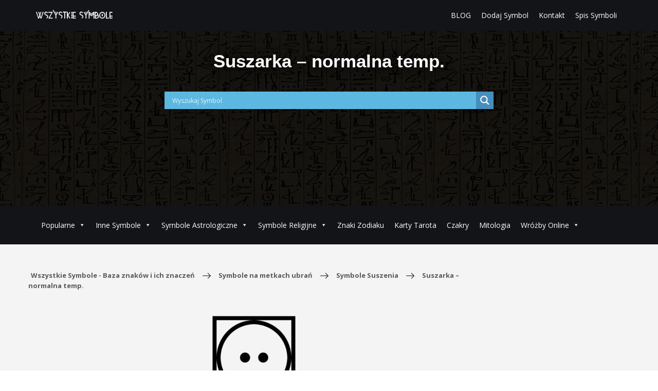

--- FILE ---
content_type: text/html; charset=UTF-8
request_url: https://wszystkiesymbole.pl/suszarka-normalna-temp/
body_size: 108339
content:
<!DOCTYPE html>
<html lang="pl-PL">
<head>

<!-- ADSENSE -->
<script async src="//pagead2.googlesyndication.com/pagead/js/adsbygoogle.js"></script>
<script>
  (adsbygoogle = window.adsbygoogle || []).push({
    google_ad_client: "ca-pub-7892978419202799",
    enable_page_level_ads: true
  });
</script>
<!-- END-OF-ADSENSE -->

    <meta charset="UTF-8">
    <meta http-equiv="X-UA-Compatible" content="IE=edge">
    <meta name="viewport" content="width=device-width, initial-scale=1">
    <title>Suszarka - normalna temp.</title>

    <!-- CSS STYLES -->
    <link rel="stylesheet" href="https://wszystkiesymbole.pl/wp-content/themes/app/assets/css/bootstrap.min.css">
    <link rel="stylesheet" href="https://wszystkiesymbole.pl/wp-content/themes/app/assets/css/slick.css">
    <link rel="stylesheet" href="https://wszystkiesymbole.pl/wp-content/themes/app/assets/css/wp-editor.css">
    <link rel="stylesheet" href="https://wszystkiesymbole.pl/wp-content/themes/app/style.css??1768627003">


    <!-- FONTS -->
    <link href="https://fonts.googleapis.com/css?family=Open+Sans:400,700,800&amp;subset=latin-ext" rel="stylesheet">
    <link href="https://fonts.googleapis.com/css?family=Oswald:300,400,700&amp;subset=latin-ext">

    <!-- JS -->
    <script src="https://cdnjs.cloudflare.com/ajax/libs/jquery/3.1.1/jquery.min.js"></script>
    <script src="https://wszystkiesymbole.pl/wp-content/themes/app/assets/js/slick.min.js"></script>
    <script src="https://wszystkiesymbole.pl/wp-content/themes/app/assets/js/main.js?v1.3"></script>
        

    <meta name='robots' content='index, follow, max-image-preview:large, max-snippet:-1, max-video-preview:-1' />
	<style>img:is([sizes="auto" i], [sizes^="auto," i]) { contain-intrinsic-size: 3000px 1500px }</style>
	
	<!-- This site is optimized with the Yoast SEO plugin v26.3 - https://yoast.com/wordpress/plugins/seo/ -->
	<link rel="canonical" href="https://wszystkiesymbole.pl/suszarka-normalna-temp/" />
	<meta property="og:locale" content="pl_PL" />
	<meta property="og:type" content="article" />
	<meta property="og:title" content="Suszarka - normalna temp." />
	<meta property="og:description" content="Ubrania z tym znakiem można suszyć w suszarce w normalnej..." />
	<meta property="og:url" content="https://wszystkiesymbole.pl/suszarka-normalna-temp/" />
	<meta property="og:site_name" content="Wszystkie Symbole - Baza znaków i ich znaczeń" />
	<meta property="article:published_time" content="2017-08-23T11:23:39+00:00" />
	<meta property="og:image" content="https://wszystkiesymbole.pl/wp-content/uploads/2017/08/suszenie-2.png" />
	<meta property="og:image:width" content="300" />
	<meta property="og:image:height" content="300" />
	<meta property="og:image:type" content="image/png" />
	<meta name="author" content="WszystkieSymbole.pl" />
	<meta name="twitter:card" content="summary_large_image" />
	<script type="application/ld+json" class="yoast-schema-graph">{"@context":"https://schema.org","@graph":[{"@type":"WebPage","@id":"https://wszystkiesymbole.pl/suszarka-normalna-temp/","url":"https://wszystkiesymbole.pl/suszarka-normalna-temp/","name":"Suszarka - normalna temp.","isPartOf":{"@id":"https://wszystkiesymbole.pl/#website"},"primaryImageOfPage":{"@id":"https://wszystkiesymbole.pl/suszarka-normalna-temp/#primaryimage"},"image":{"@id":"https://wszystkiesymbole.pl/suszarka-normalna-temp/#primaryimage"},"thumbnailUrl":"https://wszystkiesymbole.pl/wp-content/uploads/2017/08/suszenie-2.png","datePublished":"2017-08-23T11:23:39+00:00","author":{"@id":"https://wszystkiesymbole.pl/#/schema/person/fc4d666d503bc19e1e8908643cbc18cf"},"breadcrumb":{"@id":"https://wszystkiesymbole.pl/suszarka-normalna-temp/#breadcrumb"},"inLanguage":"pl-PL","potentialAction":[{"@type":"ReadAction","target":["https://wszystkiesymbole.pl/suszarka-normalna-temp/"]}]},{"@type":"ImageObject","inLanguage":"pl-PL","@id":"https://wszystkiesymbole.pl/suszarka-normalna-temp/#primaryimage","url":"https://wszystkiesymbole.pl/wp-content/uploads/2017/08/suszenie-2.png","contentUrl":"https://wszystkiesymbole.pl/wp-content/uploads/2017/08/suszenie-2.png","width":300,"height":300,"caption":"Suszarka - normalna temp."},{"@type":"BreadcrumbList","@id":"https://wszystkiesymbole.pl/suszarka-normalna-temp/#breadcrumb","itemListElement":[{"@type":"ListItem","position":1,"name":"Strona główna","item":"https://wszystkiesymbole.pl/"},{"@type":"ListItem","position":2,"name":"Suszarka &#8211; normalna temp."}]},{"@type":"WebSite","@id":"https://wszystkiesymbole.pl/#website","url":"https://wszystkiesymbole.pl/","name":"Wszystkie Symbole - Baza znaków i ich znaczeń","description":"Wszystkie symbole to strona zawierająca bazę symboli i ich znaczeń. Znajdziesz u nas większość symboli podzielonych na różne kategorie.","potentialAction":[{"@type":"SearchAction","target":{"@type":"EntryPoint","urlTemplate":"https://wszystkiesymbole.pl/?s={search_term_string}"},"query-input":{"@type":"PropertyValueSpecification","valueRequired":true,"valueName":"search_term_string"}}],"inLanguage":"pl-PL"},{"@type":"Person","@id":"https://wszystkiesymbole.pl/#/schema/person/fc4d666d503bc19e1e8908643cbc18cf","name":"WszystkieSymbole.pl","image":{"@type":"ImageObject","inLanguage":"pl-PL","@id":"https://wszystkiesymbole.pl/#/schema/person/image/","url":"https://secure.gravatar.com/avatar/fe4985fa32b3c57d04fe558fb25d28b39a25d1ad16e2c00a177e6d3689ac2f2a?s=96&d=mm&r=g","contentUrl":"https://secure.gravatar.com/avatar/fe4985fa32b3c57d04fe558fb25d28b39a25d1ad16e2c00a177e6d3689ac2f2a?s=96&d=mm&r=g","caption":"WszystkieSymbole.pl"}}]}</script>
	<!-- / Yoast SEO plugin. -->


<link rel="alternate" type="application/rss+xml" title="Wszystkie Symbole - Baza znaków i ich znaczeń &raquo; Suszarka &#8211; normalna temp. Kanał z komentarzami" href="https://wszystkiesymbole.pl/suszarka-normalna-temp/feed/" />
<script type="text/javascript">
/* <![CDATA[ */
window._wpemojiSettings = {"baseUrl":"https:\/\/s.w.org\/images\/core\/emoji\/16.0.1\/72x72\/","ext":".png","svgUrl":"https:\/\/s.w.org\/images\/core\/emoji\/16.0.1\/svg\/","svgExt":".svg","source":{"concatemoji":"https:\/\/wszystkiesymbole.pl\/wp-includes\/js\/wp-emoji-release.min.js?ver=6.8.3"}};
/*! This file is auto-generated */
!function(s,n){var o,i,e;function c(e){try{var t={supportTests:e,timestamp:(new Date).valueOf()};sessionStorage.setItem(o,JSON.stringify(t))}catch(e){}}function p(e,t,n){e.clearRect(0,0,e.canvas.width,e.canvas.height),e.fillText(t,0,0);var t=new Uint32Array(e.getImageData(0,0,e.canvas.width,e.canvas.height).data),a=(e.clearRect(0,0,e.canvas.width,e.canvas.height),e.fillText(n,0,0),new Uint32Array(e.getImageData(0,0,e.canvas.width,e.canvas.height).data));return t.every(function(e,t){return e===a[t]})}function u(e,t){e.clearRect(0,0,e.canvas.width,e.canvas.height),e.fillText(t,0,0);for(var n=e.getImageData(16,16,1,1),a=0;a<n.data.length;a++)if(0!==n.data[a])return!1;return!0}function f(e,t,n,a){switch(t){case"flag":return n(e,"\ud83c\udff3\ufe0f\u200d\u26a7\ufe0f","\ud83c\udff3\ufe0f\u200b\u26a7\ufe0f")?!1:!n(e,"\ud83c\udde8\ud83c\uddf6","\ud83c\udde8\u200b\ud83c\uddf6")&&!n(e,"\ud83c\udff4\udb40\udc67\udb40\udc62\udb40\udc65\udb40\udc6e\udb40\udc67\udb40\udc7f","\ud83c\udff4\u200b\udb40\udc67\u200b\udb40\udc62\u200b\udb40\udc65\u200b\udb40\udc6e\u200b\udb40\udc67\u200b\udb40\udc7f");case"emoji":return!a(e,"\ud83e\udedf")}return!1}function g(e,t,n,a){var r="undefined"!=typeof WorkerGlobalScope&&self instanceof WorkerGlobalScope?new OffscreenCanvas(300,150):s.createElement("canvas"),o=r.getContext("2d",{willReadFrequently:!0}),i=(o.textBaseline="top",o.font="600 32px Arial",{});return e.forEach(function(e){i[e]=t(o,e,n,a)}),i}function t(e){var t=s.createElement("script");t.src=e,t.defer=!0,s.head.appendChild(t)}"undefined"!=typeof Promise&&(o="wpEmojiSettingsSupports",i=["flag","emoji"],n.supports={everything:!0,everythingExceptFlag:!0},e=new Promise(function(e){s.addEventListener("DOMContentLoaded",e,{once:!0})}),new Promise(function(t){var n=function(){try{var e=JSON.parse(sessionStorage.getItem(o));if("object"==typeof e&&"number"==typeof e.timestamp&&(new Date).valueOf()<e.timestamp+604800&&"object"==typeof e.supportTests)return e.supportTests}catch(e){}return null}();if(!n){if("undefined"!=typeof Worker&&"undefined"!=typeof OffscreenCanvas&&"undefined"!=typeof URL&&URL.createObjectURL&&"undefined"!=typeof Blob)try{var e="postMessage("+g.toString()+"("+[JSON.stringify(i),f.toString(),p.toString(),u.toString()].join(",")+"));",a=new Blob([e],{type:"text/javascript"}),r=new Worker(URL.createObjectURL(a),{name:"wpTestEmojiSupports"});return void(r.onmessage=function(e){c(n=e.data),r.terminate(),t(n)})}catch(e){}c(n=g(i,f,p,u))}t(n)}).then(function(e){for(var t in e)n.supports[t]=e[t],n.supports.everything=n.supports.everything&&n.supports[t],"flag"!==t&&(n.supports.everythingExceptFlag=n.supports.everythingExceptFlag&&n.supports[t]);n.supports.everythingExceptFlag=n.supports.everythingExceptFlag&&!n.supports.flag,n.DOMReady=!1,n.readyCallback=function(){n.DOMReady=!0}}).then(function(){return e}).then(function(){var e;n.supports.everything||(n.readyCallback(),(e=n.source||{}).concatemoji?t(e.concatemoji):e.wpemoji&&e.twemoji&&(t(e.twemoji),t(e.wpemoji)))}))}((window,document),window._wpemojiSettings);
/* ]]> */
</script>
<style id='wp-emoji-styles-inline-css' type='text/css'>

	img.wp-smiley, img.emoji {
		display: inline !important;
		border: none !important;
		box-shadow: none !important;
		height: 1em !important;
		width: 1em !important;
		margin: 0 0.07em !important;
		vertical-align: -0.1em !important;
		background: none !important;
		padding: 0 !important;
	}
</style>
<link rel='stylesheet' id='wp-block-library-css' href='https://wszystkiesymbole.pl/wp-includes/css/dist/block-library/style.min.css?ver=6.8.3' type='text/css' media='all' />
<style id='classic-theme-styles-inline-css' type='text/css'>
/*! This file is auto-generated */
.wp-block-button__link{color:#fff;background-color:#32373c;border-radius:9999px;box-shadow:none;text-decoration:none;padding:calc(.667em + 2px) calc(1.333em + 2px);font-size:1.125em}.wp-block-file__button{background:#32373c;color:#fff;text-decoration:none}
</style>
<style id='global-styles-inline-css' type='text/css'>
:root{--wp--preset--aspect-ratio--square: 1;--wp--preset--aspect-ratio--4-3: 4/3;--wp--preset--aspect-ratio--3-4: 3/4;--wp--preset--aspect-ratio--3-2: 3/2;--wp--preset--aspect-ratio--2-3: 2/3;--wp--preset--aspect-ratio--16-9: 16/9;--wp--preset--aspect-ratio--9-16: 9/16;--wp--preset--color--black: #000000;--wp--preset--color--cyan-bluish-gray: #abb8c3;--wp--preset--color--white: #ffffff;--wp--preset--color--pale-pink: #f78da7;--wp--preset--color--vivid-red: #cf2e2e;--wp--preset--color--luminous-vivid-orange: #ff6900;--wp--preset--color--luminous-vivid-amber: #fcb900;--wp--preset--color--light-green-cyan: #7bdcb5;--wp--preset--color--vivid-green-cyan: #00d084;--wp--preset--color--pale-cyan-blue: #8ed1fc;--wp--preset--color--vivid-cyan-blue: #0693e3;--wp--preset--color--vivid-purple: #9b51e0;--wp--preset--gradient--vivid-cyan-blue-to-vivid-purple: linear-gradient(135deg,rgba(6,147,227,1) 0%,rgb(155,81,224) 100%);--wp--preset--gradient--light-green-cyan-to-vivid-green-cyan: linear-gradient(135deg,rgb(122,220,180) 0%,rgb(0,208,130) 100%);--wp--preset--gradient--luminous-vivid-amber-to-luminous-vivid-orange: linear-gradient(135deg,rgba(252,185,0,1) 0%,rgba(255,105,0,1) 100%);--wp--preset--gradient--luminous-vivid-orange-to-vivid-red: linear-gradient(135deg,rgba(255,105,0,1) 0%,rgb(207,46,46) 100%);--wp--preset--gradient--very-light-gray-to-cyan-bluish-gray: linear-gradient(135deg,rgb(238,238,238) 0%,rgb(169,184,195) 100%);--wp--preset--gradient--cool-to-warm-spectrum: linear-gradient(135deg,rgb(74,234,220) 0%,rgb(151,120,209) 20%,rgb(207,42,186) 40%,rgb(238,44,130) 60%,rgb(251,105,98) 80%,rgb(254,248,76) 100%);--wp--preset--gradient--blush-light-purple: linear-gradient(135deg,rgb(255,206,236) 0%,rgb(152,150,240) 100%);--wp--preset--gradient--blush-bordeaux: linear-gradient(135deg,rgb(254,205,165) 0%,rgb(254,45,45) 50%,rgb(107,0,62) 100%);--wp--preset--gradient--luminous-dusk: linear-gradient(135deg,rgb(255,203,112) 0%,rgb(199,81,192) 50%,rgb(65,88,208) 100%);--wp--preset--gradient--pale-ocean: linear-gradient(135deg,rgb(255,245,203) 0%,rgb(182,227,212) 50%,rgb(51,167,181) 100%);--wp--preset--gradient--electric-grass: linear-gradient(135deg,rgb(202,248,128) 0%,rgb(113,206,126) 100%);--wp--preset--gradient--midnight: linear-gradient(135deg,rgb(2,3,129) 0%,rgb(40,116,252) 100%);--wp--preset--font-size--small: 13px;--wp--preset--font-size--medium: 20px;--wp--preset--font-size--large: 36px;--wp--preset--font-size--x-large: 42px;--wp--preset--spacing--20: 0.44rem;--wp--preset--spacing--30: 0.67rem;--wp--preset--spacing--40: 1rem;--wp--preset--spacing--50: 1.5rem;--wp--preset--spacing--60: 2.25rem;--wp--preset--spacing--70: 3.38rem;--wp--preset--spacing--80: 5.06rem;--wp--preset--shadow--natural: 6px 6px 9px rgba(0, 0, 0, 0.2);--wp--preset--shadow--deep: 12px 12px 50px rgba(0, 0, 0, 0.4);--wp--preset--shadow--sharp: 6px 6px 0px rgba(0, 0, 0, 0.2);--wp--preset--shadow--outlined: 6px 6px 0px -3px rgba(255, 255, 255, 1), 6px 6px rgba(0, 0, 0, 1);--wp--preset--shadow--crisp: 6px 6px 0px rgba(0, 0, 0, 1);}:where(.is-layout-flex){gap: 0.5em;}:where(.is-layout-grid){gap: 0.5em;}body .is-layout-flex{display: flex;}.is-layout-flex{flex-wrap: wrap;align-items: center;}.is-layout-flex > :is(*, div){margin: 0;}body .is-layout-grid{display: grid;}.is-layout-grid > :is(*, div){margin: 0;}:where(.wp-block-columns.is-layout-flex){gap: 2em;}:where(.wp-block-columns.is-layout-grid){gap: 2em;}:where(.wp-block-post-template.is-layout-flex){gap: 1.25em;}:where(.wp-block-post-template.is-layout-grid){gap: 1.25em;}.has-black-color{color: var(--wp--preset--color--black) !important;}.has-cyan-bluish-gray-color{color: var(--wp--preset--color--cyan-bluish-gray) !important;}.has-white-color{color: var(--wp--preset--color--white) !important;}.has-pale-pink-color{color: var(--wp--preset--color--pale-pink) !important;}.has-vivid-red-color{color: var(--wp--preset--color--vivid-red) !important;}.has-luminous-vivid-orange-color{color: var(--wp--preset--color--luminous-vivid-orange) !important;}.has-luminous-vivid-amber-color{color: var(--wp--preset--color--luminous-vivid-amber) !important;}.has-light-green-cyan-color{color: var(--wp--preset--color--light-green-cyan) !important;}.has-vivid-green-cyan-color{color: var(--wp--preset--color--vivid-green-cyan) !important;}.has-pale-cyan-blue-color{color: var(--wp--preset--color--pale-cyan-blue) !important;}.has-vivid-cyan-blue-color{color: var(--wp--preset--color--vivid-cyan-blue) !important;}.has-vivid-purple-color{color: var(--wp--preset--color--vivid-purple) !important;}.has-black-background-color{background-color: var(--wp--preset--color--black) !important;}.has-cyan-bluish-gray-background-color{background-color: var(--wp--preset--color--cyan-bluish-gray) !important;}.has-white-background-color{background-color: var(--wp--preset--color--white) !important;}.has-pale-pink-background-color{background-color: var(--wp--preset--color--pale-pink) !important;}.has-vivid-red-background-color{background-color: var(--wp--preset--color--vivid-red) !important;}.has-luminous-vivid-orange-background-color{background-color: var(--wp--preset--color--luminous-vivid-orange) !important;}.has-luminous-vivid-amber-background-color{background-color: var(--wp--preset--color--luminous-vivid-amber) !important;}.has-light-green-cyan-background-color{background-color: var(--wp--preset--color--light-green-cyan) !important;}.has-vivid-green-cyan-background-color{background-color: var(--wp--preset--color--vivid-green-cyan) !important;}.has-pale-cyan-blue-background-color{background-color: var(--wp--preset--color--pale-cyan-blue) !important;}.has-vivid-cyan-blue-background-color{background-color: var(--wp--preset--color--vivid-cyan-blue) !important;}.has-vivid-purple-background-color{background-color: var(--wp--preset--color--vivid-purple) !important;}.has-black-border-color{border-color: var(--wp--preset--color--black) !important;}.has-cyan-bluish-gray-border-color{border-color: var(--wp--preset--color--cyan-bluish-gray) !important;}.has-white-border-color{border-color: var(--wp--preset--color--white) !important;}.has-pale-pink-border-color{border-color: var(--wp--preset--color--pale-pink) !important;}.has-vivid-red-border-color{border-color: var(--wp--preset--color--vivid-red) !important;}.has-luminous-vivid-orange-border-color{border-color: var(--wp--preset--color--luminous-vivid-orange) !important;}.has-luminous-vivid-amber-border-color{border-color: var(--wp--preset--color--luminous-vivid-amber) !important;}.has-light-green-cyan-border-color{border-color: var(--wp--preset--color--light-green-cyan) !important;}.has-vivid-green-cyan-border-color{border-color: var(--wp--preset--color--vivid-green-cyan) !important;}.has-pale-cyan-blue-border-color{border-color: var(--wp--preset--color--pale-cyan-blue) !important;}.has-vivid-cyan-blue-border-color{border-color: var(--wp--preset--color--vivid-cyan-blue) !important;}.has-vivid-purple-border-color{border-color: var(--wp--preset--color--vivid-purple) !important;}.has-vivid-cyan-blue-to-vivid-purple-gradient-background{background: var(--wp--preset--gradient--vivid-cyan-blue-to-vivid-purple) !important;}.has-light-green-cyan-to-vivid-green-cyan-gradient-background{background: var(--wp--preset--gradient--light-green-cyan-to-vivid-green-cyan) !important;}.has-luminous-vivid-amber-to-luminous-vivid-orange-gradient-background{background: var(--wp--preset--gradient--luminous-vivid-amber-to-luminous-vivid-orange) !important;}.has-luminous-vivid-orange-to-vivid-red-gradient-background{background: var(--wp--preset--gradient--luminous-vivid-orange-to-vivid-red) !important;}.has-very-light-gray-to-cyan-bluish-gray-gradient-background{background: var(--wp--preset--gradient--very-light-gray-to-cyan-bluish-gray) !important;}.has-cool-to-warm-spectrum-gradient-background{background: var(--wp--preset--gradient--cool-to-warm-spectrum) !important;}.has-blush-light-purple-gradient-background{background: var(--wp--preset--gradient--blush-light-purple) !important;}.has-blush-bordeaux-gradient-background{background: var(--wp--preset--gradient--blush-bordeaux) !important;}.has-luminous-dusk-gradient-background{background: var(--wp--preset--gradient--luminous-dusk) !important;}.has-pale-ocean-gradient-background{background: var(--wp--preset--gradient--pale-ocean) !important;}.has-electric-grass-gradient-background{background: var(--wp--preset--gradient--electric-grass) !important;}.has-midnight-gradient-background{background: var(--wp--preset--gradient--midnight) !important;}.has-small-font-size{font-size: var(--wp--preset--font-size--small) !important;}.has-medium-font-size{font-size: var(--wp--preset--font-size--medium) !important;}.has-large-font-size{font-size: var(--wp--preset--font-size--large) !important;}.has-x-large-font-size{font-size: var(--wp--preset--font-size--x-large) !important;}
:where(.wp-block-post-template.is-layout-flex){gap: 1.25em;}:where(.wp-block-post-template.is-layout-grid){gap: 1.25em;}
:where(.wp-block-columns.is-layout-flex){gap: 2em;}:where(.wp-block-columns.is-layout-grid){gap: 2em;}
:root :where(.wp-block-pullquote){font-size: 1.5em;line-height: 1.6;}
</style>
<link rel='stylesheet' id='cwp-style-css' href='https://wszystkiesymbole.pl/wp-content/plugins/comments-widget-plus/assets/css/cwp.css?ver=1.3' type='text/css' media='all' />
<link rel='stylesheet' id='contact-form-7-css' href='https://wszystkiesymbole.pl/wp-content/plugins/contact-form-7/includes/css/styles.css?ver=6.1.1' type='text/css' media='all' />
<link rel='stylesheet' id='foobox-free-min-css' href='https://wszystkiesymbole.pl/wp-content/plugins/foobox-image-lightbox/free/css/foobox.free.min.css?ver=2.7.35' type='text/css' media='all' />
<link rel='stylesheet' id='ez-toc-css' href='https://wszystkiesymbole.pl/wp-content/plugins/easy-table-of-contents/assets/css/screen.min.css?ver=2.0.76' type='text/css' media='all' />
<style id='ez-toc-inline-css' type='text/css'>
div#ez-toc-container .ez-toc-title {font-size: 120%;}div#ez-toc-container .ez-toc-title {font-weight: 500;}div#ez-toc-container ul li , div#ez-toc-container ul li a {font-size: 95%;}div#ez-toc-container ul li , div#ez-toc-container ul li a {font-weight: 500;}div#ez-toc-container nav ul ul li {font-size: 90%;}div#ez-toc-container {width: 100%;}
.ez-toc-container-direction {direction: ltr;}.ez-toc-counter ul{counter-reset: item ;}.ez-toc-counter nav ul li a::before {content: counters(item, '.', decimal) '. ';display: inline-block;counter-increment: item;flex-grow: 0;flex-shrink: 0;margin-right: .2em; float: left; }.ez-toc-widget-direction {direction: ltr;}.ez-toc-widget-container ul{counter-reset: item ;}.ez-toc-widget-container nav ul li a::before {content: counters(item, '.', decimal) '. ';display: inline-block;counter-increment: item;flex-grow: 0;flex-shrink: 0;margin-right: .2em; float: left; }
</style>
<link rel='stylesheet' id='megamenu-css' href='https://wszystkiesymbole.pl/wp-content/uploads/maxmegamenu/style.css?ver=cda4f4' type='text/css' media='all' />
<link rel='stylesheet' id='dashicons-css' href='https://wszystkiesymbole.pl/wp-includes/css/dashicons.min.css?ver=6.8.3' type='text/css' media='all' />
<link rel='stylesheet' id='wpdreams-asl-basic-css' href='https://wszystkiesymbole.pl/wp-content/plugins/ajax-search-lite/css/style.basic.css?ver=4.13.2' type='text/css' media='all' />
<style id='wpdreams-asl-basic-inline-css' type='text/css'>

					div[id*='ajaxsearchlitesettings'].searchsettings .asl_option_inner label {
						font-size: 0px !important;
						color: rgba(0, 0, 0, 0);
					}
					div[id*='ajaxsearchlitesettings'].searchsettings .asl_option_inner label:after {
						font-size: 11px !important;
						position: absolute;
						top: 0;
						left: 0;
						z-index: 1;
					}
					.asl_w_container {
						width: 100%;
						margin: 0px 0px 0px 0px;
						min-width: 200px;
					}
					div[id*='ajaxsearchlite'].asl_m {
						width: 100%;
					}
					div[id*='ajaxsearchliteres'].wpdreams_asl_results div.resdrg span.highlighted {
						font-weight: bold;
						color: rgba(217, 49, 43, 1);
						background-color: rgb(0, 0, 0);
					}
					div[id*='ajaxsearchliteres'].wpdreams_asl_results .results img.asl_image {
						width: 70px;
						height: 70px;
						object-fit: cover;
					}
					div[id*='ajaxsearchlite'].asl_r .results {
						max-height: auto;
					}
					div[id*='ajaxsearchlite'].asl_r {
						position: absolute;
					}
				
						div.asl_r.asl_w.vertical .results .item::after {
							display: block;
							position: absolute;
							bottom: 0;
							content: '';
							height: 1px;
							width: 100%;
							background: #D8D8D8;
						}
						div.asl_r.asl_w.vertical .results .item.asl_last_item::after {
							display: none;
						}
					
</style>
<link rel='stylesheet' id='wpdreams-asl-instance-css' href='https://wszystkiesymbole.pl/wp-content/plugins/ajax-search-lite/css/style-simple-blue.css?ver=4.13.2' type='text/css' media='all' />
<script type="text/javascript" src="https://wszystkiesymbole.pl/wp-includes/js/jquery/jquery.min.js?ver=3.7.1" id="jquery-core-js"></script>
<script type="text/javascript" src="https://wszystkiesymbole.pl/wp-includes/js/jquery/jquery-migrate.min.js?ver=3.4.1" id="jquery-migrate-js"></script>
<script type="text/javascript" id="foobox-free-min-js-before">
/* <![CDATA[ */
/* Run FooBox FREE (v2.7.35) */
var FOOBOX = window.FOOBOX = {
	ready: true,
	disableOthers: false,
	o: {wordpress: { enabled: true }, countMessage:'image %index of %total', captions: { dataTitle: ["captionTitle","title"], dataDesc: ["captionDesc","description"] }, rel: '', excludes:'.fbx-link,.nofoobox,.nolightbox,a[href*="pinterest.com/pin/create/button/"]', affiliate : { enabled: false }},
	selectors: [
		".foogallery-container.foogallery-lightbox-foobox", ".foogallery-container.foogallery-lightbox-foobox-free", ".gallery", ".wp-block-gallery", ".wp-caption", ".wp-block-image", "a:has(img[class*=wp-image-])", ".foobox"
	],
	pre: function( $ ){
		// Custom JavaScript (Pre)
		
	},
	post: function( $ ){
		// Custom JavaScript (Post)
		
		// Custom Captions Code
		
	},
	custom: function( $ ){
		// Custom Extra JS
		
	}
};
/* ]]> */
</script>
<script type="text/javascript" src="https://wszystkiesymbole.pl/wp-content/plugins/foobox-image-lightbox/free/js/foobox.free.min.js?ver=2.7.35" id="foobox-free-min-js"></script>
<link rel="https://api.w.org/" href="https://wszystkiesymbole.pl/wp-json/" /><link rel="alternate" title="JSON" type="application/json" href="https://wszystkiesymbole.pl/wp-json/wp/v2/posts/1081" /><link rel="EditURI" type="application/rsd+xml" title="RSD" href="https://wszystkiesymbole.pl/xmlrpc.php?rsd" />
<meta name="generator" content="WordPress 6.8.3" />
<link rel='shortlink' href='https://wszystkiesymbole.pl/?p=1081' />
<link rel="alternate" title="oEmbed (JSON)" type="application/json+oembed" href="https://wszystkiesymbole.pl/wp-json/oembed/1.0/embed?url=https%3A%2F%2Fwszystkiesymbole.pl%2Fsuszarka-normalna-temp%2F" />
<link rel="alternate" title="oEmbed (XML)" type="text/xml+oembed" href="https://wszystkiesymbole.pl/wp-json/oembed/1.0/embed?url=https%3A%2F%2Fwszystkiesymbole.pl%2Fsuszarka-normalna-temp%2F&#038;format=xml" />
				<link rel="preconnect" href="https://fonts.gstatic.com" crossorigin />
				<link rel="preload" as="style" href="//fonts.googleapis.com/css?family=Open+Sans&display=swap" />
								<link rel="stylesheet" href="//fonts.googleapis.com/css?family=Open+Sans&display=swap" media="all" />
						<style type="text/css">
			.cwp-li {
				overflow: hidden;
			}

			.cwp-avatar {
				float: left;
				margin-top: .2em;
				margin-right: 1em;
			}

			.cwp-avatar.rounded .avatar {
				border-radius: 50%;
			}

			.cwp-avatar.square .avatar {
				border-radius: 0;
			}

			.cwp-comment-excerpt {
				display: block;
				color: #787878;
			}
		</style>
		<link rel="icon" href="https://wszystkiesymbole.pl/wp-content/uploads/2017/01/favicon.png" sizes="32x32" />
<link rel="icon" href="https://wszystkiesymbole.pl/wp-content/uploads/2017/01/favicon.png" sizes="192x192" />
<link rel="apple-touch-icon" href="https://wszystkiesymbole.pl/wp-content/uploads/2017/01/favicon.png" />
<meta name="msapplication-TileImage" content="https://wszystkiesymbole.pl/wp-content/uploads/2017/01/favicon.png" />
<style type="text/css">/** Mega Menu CSS: fs **/</style>

        

  <!-- Anal -->
  <script async src="https://www.googletagmanager.com/gtag/js?id=UA-74601047-3"></script>
  <script>
    window.dataLayer = window.dataLayer || [];
    function gtag(){dataLayer.push(arguments);}
    gtag('js', new Date());

        gtag('set', {'Data Publikacji': '2017-08-23'});
    gtag('config', 'UA-74601047-3', {'custom_map': {'dimension2': 'Data Publikacji'}});

    
  </script>
  <!-- END-OF-ANAL -->

  <!-- BEGIN ExactMetrics v5.3.9 Universal Analytics - https://exactmetrics.com/ -->
<script>
(function(i,s,o,g,r,a,m){i['GoogleAnalyticsObject']=r;i[r]=i[r]||function(){
    (i[r].q=i[r].q||[]).push(arguments)},i[r].l=1*new Date();a=s.createElement(o),
    m=s.getElementsByTagName(o)[0];a.async=1;a.src=g;m.parentNode.insertBefore(a,m)
})(window,document,'script','https://www.google-analytics.com/analytics.js','ga');
  ga('create', 'UA-74601047-9', 'auto');
    ga('set', 'dimension1', '2017-08-23');
    ga('send', 'pageview');
</script>
<!-- END ExactMetrics Universal Analytics -->

  </head>

<body  class="wp-singular post-template-default single single-post postid-1081 single-format-standard wp-theme-app mega-menu-gorne mega-menu-primary-test">

<!-- FACEBOOK WIDGET -->
<div id="fb-root"></div>
<script>(function(d, s, id) {
  var js, fjs = d.getElementsByTagName(s)[0];
  if (d.getElementById(id)) return;
  js = d.createElement(s); js.id = id;
  js.src = 'https://connect.facebook.net/pl_PL/sdk.js#xfbml=1&version=v3.1&appId=1113235022107418&autoLogAppEvents=1';
  fjs.parentNode.insertBefore(js, fjs);
}(document, 'script', 'facebook-jssdk'));</script>

<!-- SCROLL TOP -->
<div id="scrollTop" class="scroll-top">
</div>


<header>
	<div class="container">
		<div class="pull-left logo">
					<a href='https://wszystkiesymbole.pl/' rel='home'>
					<img id="logo" src='https://wszystkiesymbole.pl/wp-content/uploads/2016/11/wsyzstkie_symbole_logo-1.png' alt="Logo">
					</a>
		</div>

    <div class="gorne-menu">
			<div id="mega-menu-wrap-gorne" class="mega-menu-wrap"><div class="mega-menu-toggle"><div class="mega-toggle-blocks-left"></div><div class="mega-toggle-blocks-center"></div><div class="mega-toggle-blocks-right"><div class='mega-toggle-block mega-menu-toggle-block mega-toggle-block-1' id='mega-toggle-block-1' tabindex='0'><button class='mega-toggle-standard mega-toggle-label' aria-expanded='false'><span class='mega-toggle-label-closed'>MENU</span><span class='mega-toggle-label-open'>MENU</span></button></div></div></div><ul id="mega-menu-gorne" class="mega-menu max-mega-menu mega-menu-horizontal mega-no-js" data-event="hover_intent" data-effect="fade_up" data-effect-speed="200" data-effect-mobile="disabled" data-effect-speed-mobile="0" data-mobile-force-width="false" data-second-click="go" data-document-click="collapse" data-vertical-behaviour="standard" data-breakpoint="600" data-unbind="true" data-mobile-state="collapse_all" data-mobile-direction="vertical" data-hover-intent-timeout="300" data-hover-intent-interval="100"><li class="mega-menu-item mega-menu-item-type-taxonomy mega-menu-item-object-category mega-align-bottom-left mega-menu-flyout mega-menu-item-809" id="mega-menu-item-809"><a class="mega-menu-link" href="https://wszystkiesymbole.pl/Kategoria/blog/" tabindex="0">BLOG</a></li><li class="mega-menu-item mega-menu-item-type-post_type mega-menu-item-object-page mega-align-bottom-left mega-menu-flyout mega-menu-item-710" id="mega-menu-item-710"><a class="mega-menu-link" href="https://wszystkiesymbole.pl/dodaj-symbol/" tabindex="0">Dodaj Symbol</a></li><li class="mega-menu-item mega-menu-item-type-post_type mega-menu-item-object-page mega-align-bottom-left mega-menu-flyout mega-menu-item-709" id="mega-menu-item-709"><a class="mega-menu-link" href="https://wszystkiesymbole.pl/kontakt/" tabindex="0">Kontakt</a></li><li class="mega-menu-item mega-menu-item-type-post_type mega-menu-item-object-page mega-align-bottom-left mega-menu-flyout mega-menu-item-727" id="mega-menu-item-727"><a class="mega-menu-link" href="https://wszystkiesymbole.pl/spis-symboli/" tabindex="0">Spis Symboli</a></li></ul></div>		</div> 
	</div>
</header>


<menu id="menu" >
	<div class="container">
	<!-- <div class="menu-glowne-container"><ul id="menu-glowne" class="menu"><li id="menu-item-27" class="menu-item menu-item-type-taxonomy menu-item-object-category menu-item-27"><a href="https://wszystkiesymbole.pl/Kategoria/symbole-slowianskie/">Symbole Słowiańskie</a></li>
<li id="menu-item-28" class="menu-item menu-item-type-taxonomy menu-item-object-category menu-item-28"><a href="https://wszystkiesymbole.pl/Kategoria/symbole-nordyckie/">Symbole Nordyckie</a></li>
<li id="menu-item-29" class="menu-item menu-item-type-taxonomy menu-item-object-category menu-item-29"><a href="https://wszystkiesymbole.pl/Kategoria/symbole-celtyckie/">Symbole Celtyckie</a></li>
<li id="menu-item-89" class="menu-item menu-item-type-taxonomy menu-item-object-category menu-item-89"><a href="https://wszystkiesymbole.pl/Kategoria/symbole-egipskie/">Symbole Egipskie</a></li>
<li id="menu-item-90" class="menu-item menu-item-type-taxonomy menu-item-object-category menu-item-90"><a href="https://wszystkiesymbole.pl/Kategoria/symbole-astrologiczne/symbole-planet/">Symbole Planet</a></li>
</ul></div> -->
  <div id="mega-menu-wrap-primary-test" class="mega-menu-wrap"><div class="mega-menu-toggle"><div class="mega-toggle-blocks-left"></div><div class="mega-toggle-blocks-center"></div><div class="mega-toggle-blocks-right"><div class='mega-toggle-block mega-menu-toggle-block mega-toggle-block-1' id='mega-toggle-block-1' tabindex='0'><button class='mega-toggle-standard mega-toggle-label' aria-expanded='false'><span class='mega-toggle-label-closed'>MENU</span><span class='mega-toggle-label-open'>MENU</span></button></div></div></div><ul id="mega-menu-primary-test" class="mega-menu max-mega-menu mega-menu-horizontal mega-no-js" data-event="hover_intent" data-effect="fade_up" data-effect-speed="200" data-effect-mobile="disabled" data-effect-speed-mobile="0" data-mobile-force-width="false" data-second-click="go" data-document-click="collapse" data-vertical-behaviour="standard" data-breakpoint="600" data-unbind="true" data-mobile-state="collapse_all" data-mobile-direction="vertical" data-hover-intent-timeout="300" data-hover-intent-interval="100"><li class="mega-menu-item mega-menu-item-type-taxonomy mega-menu-item-object-category mega-menu-item-has-children mega-menu-megamenu mega-align-bottom-left mega-menu-megamenu mega-menu-item-517" id="mega-menu-item-517"><a class="mega-menu-link" href="https://wszystkiesymbole.pl/Kategoria/popularne/" aria-expanded="false" tabindex="0">Popularne<span class="mega-indicator" aria-hidden="true"></span></a>
<ul class="mega-sub-menu">
<li class="mega-menu-item mega-menu-item-type-taxonomy mega-menu-item-object-category mega-menu-column-standard mega-menu-columns-1-of-2 mega-menu-item-518" style="--columns:2; --span:1" id="mega-menu-item-518"><a class="mega-menu-link" href="https://wszystkiesymbole.pl/Kategoria/symbole-nordyckie/">Symbole Nordyckie</a></li><li class="mega-menu-item mega-menu-item-type-taxonomy mega-menu-item-object-category mega-menu-column-standard mega-menu-columns-1-of-2 mega-menu-item-520" style="--columns:2; --span:1" id="mega-menu-item-520"><a class="mega-menu-link" href="https://wszystkiesymbole.pl/Kategoria/symbole-slowianskie/">Symbole Słowiańskie</a></li><li class="mega-menu-item mega-menu-item-type-taxonomy mega-menu-item-object-category mega-menu-column-standard mega-menu-columns-1-of-2 mega-menu-clear mega-menu-item-521" style="--columns:2; --span:1" id="mega-menu-item-521"><a class="mega-menu-link" href="https://wszystkiesymbole.pl/Kategoria/symbole-celtyckie/">Symbole Celtyckie</a></li><li class="mega-menu-item mega-menu-item-type-taxonomy mega-menu-item-object-category mega-menu-column-standard mega-menu-columns-1-of-2 mega-menu-item-721" style="--columns:2; --span:1" id="mega-menu-item-721"><a class="mega-menu-link" href="https://wszystkiesymbole.pl/Kategoria/symbole-nordyckie/">Symbole Nordyckie</a></li><li class="mega-menu-item mega-menu-item-type-taxonomy mega-menu-item-object-category mega-menu-column-standard mega-menu-columns-1-of-2 mega-menu-clear mega-menu-item-522" style="--columns:2; --span:1" id="mega-menu-item-522"><a class="mega-menu-link" href="https://wszystkiesymbole.pl/Kategoria/symbole-egipskie/">Symbole Egipskie</a></li><li class="mega-menu-item mega-menu-item-type-taxonomy mega-menu-item-object-category mega-current-post-ancestor mega-current-menu-parent mega-current-post-parent mega-menu-column-standard mega-menu-columns-1-of-2 mega-menu-item-1115" style="--columns:2; --span:1" id="mega-menu-item-1115"><a class="mega-menu-link" href="https://wszystkiesymbole.pl/Kategoria/symbole-na-metkach-ubran/">Symbole na Metkach</a></li><li class="mega-menu-item mega-menu-item-type-taxonomy mega-menu-item-object-category mega-menu-column-standard mega-menu-columns-1-of-2 mega-menu-clear mega-menu-item-1116" style="--columns:2; --span:1" id="mega-menu-item-1116"><a class="mega-menu-link" href="https://wszystkiesymbole.pl/Kategoria/symbole-na-metkach-ubran/symbole-prania/">Symbole Prania</a></li></ul>
</li><li class="mega-menu-item mega-menu-item-type-taxonomy mega-menu-item-object-category mega-menu-item-has-children mega-menu-megamenu mega-align-bottom-left mega-menu-megamenu mega-menu-item-523" id="mega-menu-item-523"><a class="mega-menu-link" href="https://wszystkiesymbole.pl/Kategoria/inne-symbole/" aria-expanded="false" tabindex="0">Inne Symbole<span class="mega-indicator" aria-hidden="true"></span></a>
<ul class="mega-sub-menu">
<li class="mega-menu-item mega-menu-item-type-taxonomy mega-menu-item-object-category mega-menu-column-standard mega-menu-columns-1-of-3 mega-menu-item-524" style="--columns:3; --span:1" id="mega-menu-item-524"><a class="mega-menu-link" href="https://wszystkiesymbole.pl/Kategoria/symbole-afrykanskie/">Symbole Afrykańskie</a></li><li class="mega-menu-item mega-menu-item-type-taxonomy mega-menu-item-object-category mega-menu-column-standard mega-menu-columns-1-of-3 mega-menu-item-525" style="--columns:3; --span:1" id="mega-menu-item-525"><a class="mega-menu-link" href="https://wszystkiesymbole.pl/Kategoria/symbole-alchemiczne/">Symbole Alchemiczne</a></li><li class="mega-menu-item mega-menu-item-type-taxonomy mega-menu-item-object-category mega-menu-column-standard mega-menu-columns-1-of-3 mega-menu-item-531" style="--columns:3; --span:1" id="mega-menu-item-531"><a class="mega-menu-link" href="https://wszystkiesymbole.pl/Kategoria/symbole-indianskie/">Symbole Indiańskie</a></li><li class="mega-menu-item mega-menu-item-type-taxonomy mega-menu-item-object-category mega-menu-column-standard mega-menu-columns-1-of-3 mega-menu-clear mega-menu-item-533" style="--columns:3; --span:1" id="mega-menu-item-533"><a class="mega-menu-link" href="https://wszystkiesymbole.pl/Kategoria/symbole-marek-samochodow/">Symbole marek samochodów</a></li><li class="mega-menu-item mega-menu-item-type-taxonomy mega-menu-item-object-category mega-menu-column-standard mega-menu-columns-1-of-3 mega-menu-item-534" style="--columns:3; --span:1" id="mega-menu-item-534"><a class="mega-menu-link" href="https://wszystkiesymbole.pl/Kategoria/symbole-masonskie-wolnomularskie/">Symbole Masońskie</a></li><li class="mega-menu-item mega-menu-item-type-taxonomy mega-menu-item-object-category mega-menu-column-standard mega-menu-columns-1-of-3 mega-menu-item-536" style="--columns:3; --span:1" id="mega-menu-item-536"><a class="mega-menu-link" href="https://wszystkiesymbole.pl/Kategoria/symbole-plodnosci/">Symbole Płodności</a></li><li class="mega-menu-item mega-menu-item-type-taxonomy mega-menu-item-object-category mega-menu-column-standard mega-menu-columns-1-of-3 mega-menu-clear mega-menu-item-537" style="--columns:3; --span:1" id="mega-menu-item-537"><a class="mega-menu-link" href="https://wszystkiesymbole.pl/Kategoria/symbole-sily/">Symbole Siły</a></li><li class="mega-menu-item mega-menu-item-type-taxonomy mega-menu-item-object-category mega-menu-column-standard mega-menu-columns-1-of-3 mega-menu-item-538" style="--columns:3; --span:1" id="mega-menu-item-538"><a class="mega-menu-link" href="https://wszystkiesymbole.pl/Kategoria/symbole-smierci/">Symbole Śmierci</a></li><li class="mega-menu-item mega-menu-item-type-taxonomy mega-menu-item-object-category mega-menu-column-standard mega-menu-columns-1-of-3 mega-menu-item-535" style="--columns:3; --span:1" id="mega-menu-item-535"><a class="mega-menu-link" href="https://wszystkiesymbole.pl/Kategoria/symbole-okultystyczne/">Symbole Okultystyczne</a></li><li class="mega-menu-item mega-menu-item-type-taxonomy mega-menu-item-object-category mega-menu-column-standard mega-menu-columns-1-of-3 mega-menu-clear mega-menu-item-539" style="--columns:3; --span:1" id="mega-menu-item-539"><a class="mega-menu-link" href="https://wszystkiesymbole.pl/Kategoria/symbole-szczescia/">Symbole Szczęścia</a></li><li class="mega-menu-item mega-menu-item-type-taxonomy mega-menu-item-object-category mega-menu-column-standard mega-menu-columns-1-of-3 mega-menu-item-540" style="--columns:3; --span:1" id="mega-menu-item-540"><a class="mega-menu-link" href="https://wszystkiesymbole.pl/Kategoria/symbole-unii-europejskiej/">Symbole unii europejskiej</a></li><li class="mega-menu-item mega-menu-item-type-taxonomy mega-menu-item-object-category mega-menu-column-standard mega-menu-columns-1-of-3 mega-menu-item-532" style="--columns:3; --span:1" id="mega-menu-item-532"><a class="mega-menu-link" href="https://wszystkiesymbole.pl/Kategoria/symbole-lgbt/">Symbole LGBT</a></li><li class="mega-menu-item mega-menu-item-type-taxonomy mega-menu-item-object-category mega-menu-column-standard mega-menu-columns-1-of-3 mega-menu-clear mega-menu-item-541" style="--columns:3; --span:1" id="mega-menu-item-541"><a class="mega-menu-link" href="https://wszystkiesymbole.pl/Kategoria/symbole-zaloby/">Symbole Żałoby</a></li><li class="mega-menu-item mega-menu-item-type-taxonomy mega-menu-item-object-category mega-menu-column-standard mega-menu-columns-1-of-3 mega-menu-item-542" style="--columns:3; --span:1" id="mega-menu-item-542"><a class="mega-menu-link" href="https://wszystkiesymbole.pl/Kategoria/symbolika-kolorow/">Symbolika Kolorów</a></li><li class="mega-menu-item mega-menu-item-type-taxonomy mega-menu-item-object-category mega-menu-column-standard mega-menu-columns-1-of-3 mega-menu-item-2149" style="--columns:3; --span:1" id="mega-menu-item-2149"><a class="mega-menu-link" href="https://wszystkiesymbole.pl/Kategoria/symbolika-kwiatow/">Symbolika Kwiatów</a></li><li class="mega-menu-item mega-menu-item-type-custom mega-menu-item-object-custom mega-menu-column-standard mega-menu-columns-1-of-3 mega-menu-clear mega-menu-item-2999" style="--columns:3; --span:1" id="mega-menu-item-2999"><a class="mega-menu-link" href="/karty-klasyczne/">Karty Klasyczne</a></li></ul>
</li><li class="mega-menu-item mega-menu-item-type-taxonomy mega-menu-item-object-category mega-menu-item-has-children mega-menu-megamenu mega-align-bottom-left mega-menu-megamenu mega-menu-item-526" id="mega-menu-item-526"><a class="mega-menu-link" href="https://wszystkiesymbole.pl/Kategoria/symbole-astrologiczne/" aria-expanded="false" tabindex="0">Symbole Astrologiczne<span class="mega-indicator" aria-hidden="true"></span></a>
<ul class="mega-sub-menu">
<li class="mega-menu-item mega-menu-item-type-taxonomy mega-menu-item-object-category mega-menu-column-standard mega-menu-columns-1-of-2 mega-menu-item-527" style="--columns:2; --span:1" id="mega-menu-item-527"><a class="mega-menu-link" href="https://wszystkiesymbole.pl/Kategoria/symbole-astrologiczne/symbole-planet/">Symbole Planet</a></li><li class="mega-menu-item mega-menu-item-type-taxonomy mega-menu-item-object-category mega-menu-column-standard mega-menu-columns-1-of-2 mega-menu-item-528" style="--columns:2; --span:1" id="mega-menu-item-528"><a class="mega-menu-link" href="https://wszystkiesymbole.pl/Kategoria/symbole-astrologiczne/znaki-zodiaku/">Znaki Zodiaku</a></li></ul>
</li><li class="mega-menu-item mega-menu-item-type-taxonomy mega-menu-item-object-category mega-menu-item-has-children mega-menu-megamenu mega-align-bottom-left mega-menu-megamenu mega-menu-item-530" id="mega-menu-item-530"><a class="mega-menu-link" href="https://wszystkiesymbole.pl/Kategoria/symbole-religijne/" aria-expanded="false" tabindex="0">Symbole Religijne<span class="mega-indicator" aria-hidden="true"></span></a>
<ul class="mega-sub-menu">
<li class="mega-menu-item mega-menu-item-type-taxonomy mega-menu-item-object-category mega-menu-column-standard mega-menu-columns-1-of-2 mega-menu-item-529" style="--columns:2; --span:1" id="mega-menu-item-529"><a class="mega-menu-link" href="https://wszystkiesymbole.pl/Kategoria/symbole-chrzescijanskie/">Symbole Chrześcijańskie</a></li><li class="mega-menu-item mega-menu-item-type-taxonomy mega-menu-item-object-category mega-menu-column-standard mega-menu-columns-1-of-2 mega-menu-item-519" style="--columns:2; --span:1" id="mega-menu-item-519"><a class="mega-menu-link" href="https://wszystkiesymbole.pl/Kategoria/symbole-buddyzmu/">Symbole Buddyzmu</a></li><li class="mega-menu-item mega-menu-item-type-taxonomy mega-menu-item-object-category mega-menu-column-standard mega-menu-columns-1-of-2 mega-menu-clear mega-menu-item-543" style="--columns:2; --span:1" id="mega-menu-item-543"><a class="mega-menu-link" href="https://wszystkiesymbole.pl/Kategoria/symbole-hinduizmu/">Symbole Hinduizmu</a></li></ul>
</li><li class="mega-menu-item mega-menu-item-type-taxonomy mega-menu-item-object-category mega-align-bottom-left mega-menu-flyout mega-menu-item-722" id="mega-menu-item-722"><a class="mega-menu-link" href="https://wszystkiesymbole.pl/Kategoria/symbole-astrologiczne/znaki-zodiaku/" tabindex="0">Znaki Zodiaku</a></li><li class="mega-menu-item mega-menu-item-type-custom mega-menu-item-object-custom mega-align-bottom-left mega-menu-flyout mega-menu-item-1743" id="mega-menu-item-1743"><a class="mega-menu-link" href="/karty-tarota/" tabindex="0">Karty Tarota</a></li><li class="mega-menu-item mega-menu-item-type-taxonomy mega-menu-item-object-category mega-align-bottom-left mega-menu-flyout mega-menu-item-2389" id="mega-menu-item-2389"><a class="mega-menu-link" href="https://wszystkiesymbole.pl/Kategoria/czakry/" tabindex="0">Czakry</a></li><li class="mega-menu-item mega-menu-item-type-custom mega-menu-item-object-custom mega-align-bottom-left mega-menu-flyout mega-menu-item-1822" id="mega-menu-item-1822"><a class="mega-menu-link" href="/mitologia/" tabindex="0">Mitologia</a></li><li class="mega-menu-item mega-menu-item-type-post_type mega-menu-item-object-page mega-menu-item-has-children mega-menu-megamenu mega-align-bottom-left mega-menu-megamenu mega-menu-item-4216" id="mega-menu-item-4216"><a class="mega-menu-link" href="https://wszystkiesymbole.pl/darmowe-wrozby-online/" aria-expanded="false" tabindex="0">Wróżby Online<span class="mega-indicator" aria-hidden="true"></span></a>
<ul class="mega-sub-menu">
<li class="mega-menu-item mega-menu-item-type-post_type mega-menu-item-object-page mega-menu-column-standard mega-menu-columns-3-of-6 mega-menu-item-4217" style="--columns:6; --span:3" id="mega-menu-item-4217"><a class="mega-menu-link" href="https://wszystkiesymbole.pl/darmowe-wrozby-online/3-karty-tarota/">3 karty tarota</a></li><li class="mega-menu-item mega-menu-item-type-post_type mega-menu-item-object-page mega-menu-column-standard mega-menu-columns-3-of-6 mega-menu-item-4218" style="--columns:6; --span:3" id="mega-menu-item-4218"><a class="mega-menu-link" href="https://wszystkiesymbole.pl/darmowe-wrozby-online/tarot-tak-czy-nie/">Tarot TAK czy NIE</a></li></ul>
</li></ul></div>	</div>
</menu>


<section class="intro category-intro intro_dark-opacity"  
	<div class="container">
	<h1>Suszarka &#8211; normalna temp.</h1>
	<div class="asl_w_container asl_w_container_1" data-id="1" data-instance="1">
	<div id='ajaxsearchlite1'
		data-id="1"
		data-instance="1"
		class="asl_w asl_m asl_m_1 asl_m_1_1">
		<div class="probox">

	
	<div class='prosettings' style='display:none;' data-opened=0>
				<div class='innericon'>
			<svg version="1.1" xmlns="http://www.w3.org/2000/svg" xmlns:xlink="http://www.w3.org/1999/xlink" x="0px" y="0px" width="22" height="22" viewBox="0 0 512 512" enable-background="new 0 0 512 512" xml:space="preserve">
					<polygon transform = "rotate(90 256 256)" points="142.332,104.886 197.48,50 402.5,256 197.48,462 142.332,407.113 292.727,256 "/>
				</svg>
		</div>
	</div>

	
	
	<div class='proinput'>
		<form role="search" action='#' autocomplete="off"
				aria-label="Search form">
			<input aria-label="Search input"
					type='search' class='orig'
					tabindex="0"
					name='phrase'
					placeholder='Wyszukaj Symbol'
					value=''
					autocomplete="off"/>
			<input aria-label="Search autocomplete"
					type='text'
					class='autocomplete'
					tabindex="-1"
					name='phrase'
					value=''
					autocomplete="off" disabled/>
			<input type='submit' value="Start search" style='width:0; height: 0; visibility: hidden;'>
		</form>
	</div>

	
	
	<button class='promagnifier' tabindex="0" aria-label="Search magnifier">
				<span class='innericon' style="display:block;">
			<svg version="1.1" xmlns="http://www.w3.org/2000/svg" xmlns:xlink="http://www.w3.org/1999/xlink" x="0px" y="0px" width="22" height="22" viewBox="0 0 512 512" enable-background="new 0 0 512 512" xml:space="preserve">
					<path d="M460.355,421.59L353.844,315.078c20.041-27.553,31.885-61.437,31.885-98.037
						C385.729,124.934,310.793,50,218.686,50C126.58,50,51.645,124.934,51.645,217.041c0,92.106,74.936,167.041,167.041,167.041
						c34.912,0,67.352-10.773,94.184-29.158L419.945,462L460.355,421.59z M100.631,217.041c0-65.096,52.959-118.056,118.055-118.056
						c65.098,0,118.057,52.959,118.057,118.056c0,65.096-52.959,118.056-118.057,118.056C153.59,335.097,100.631,282.137,100.631,217.041
						z"/>
				</svg>
		</span>
	</button>

	
	
	<div class='proloading'>

		<div class="asl_loader"><div class="asl_loader-inner asl_simple-circle"></div></div>

			</div>

			<div class='proclose'>
			<svg version="1.1" xmlns="http://www.w3.org/2000/svg" xmlns:xlink="http://www.w3.org/1999/xlink" x="0px"
				y="0px"
				width="12" height="12" viewBox="0 0 512 512" enable-background="new 0 0 512 512"
				xml:space="preserve">
				<polygon points="438.393,374.595 319.757,255.977 438.378,137.348 374.595,73.607 255.995,192.225 137.375,73.622 73.607,137.352 192.246,255.983 73.622,374.625 137.352,438.393 256.002,319.734 374.652,438.378 "/>
			</svg>
		</div>
	
	
</div>	</div>
	<div class='asl_data_container' style="display:none !important;">
		<div class="asl_init_data wpdreams_asl_data_ct"
	style="display:none !important;"
	id="asl_init_id_1"
	data-asl-id="1"
	data-asl-instance="1"
	data-settings="{&quot;homeurl&quot;:&quot;https:\/\/wszystkiesymbole.pl\/&quot;,&quot;resultstype&quot;:&quot;vertical&quot;,&quot;resultsposition&quot;:&quot;hover&quot;,&quot;itemscount&quot;:4,&quot;charcount&quot;:2,&quot;highlight&quot;:&quot;0&quot;,&quot;highlightwholewords&quot;:1,&quot;singleHighlight&quot;:0,&quot;scrollToResults&quot;:{&quot;enabled&quot;:0,&quot;offset&quot;:0},&quot;resultareaclickable&quot;:1,&quot;autocomplete&quot;:{&quot;enabled&quot;:&quot;0&quot;,&quot;lang&quot;:&quot;pl&quot;,&quot;trigger_charcount&quot;:0},&quot;mobile&quot;:{&quot;menu_selector&quot;:&quot;#menu-toggle&quot;},&quot;trigger&quot;:{&quot;click&quot;:&quot;ajax_search&quot;,&quot;click_location&quot;:&quot;same&quot;,&quot;update_href&quot;:false,&quot;return&quot;:&quot;ajax_search&quot;,&quot;return_location&quot;:&quot;same&quot;,&quot;facet&quot;:true,&quot;type&quot;:true,&quot;redirect_url&quot;:&quot;?s={phrase}&quot;,&quot;delay&quot;:300},&quot;animations&quot;:{&quot;pc&quot;:{&quot;settings&quot;:{&quot;anim&quot;:&quot;fadedrop&quot;,&quot;dur&quot;:300},&quot;results&quot;:{&quot;anim&quot;:&quot;fadedrop&quot;,&quot;dur&quot;:300},&quot;items&quot;:&quot;voidanim&quot;},&quot;mob&quot;:{&quot;settings&quot;:{&quot;anim&quot;:&quot;fadedrop&quot;,&quot;dur&quot;:300},&quot;results&quot;:{&quot;anim&quot;:&quot;fadedrop&quot;,&quot;dur&quot;:300},&quot;items&quot;:&quot;voidanim&quot;}},&quot;autop&quot;:{&quot;state&quot;:true,&quot;phrase&quot;:&quot;&quot;,&quot;count&quot;:&quot;1&quot;},&quot;resPage&quot;:{&quot;useAjax&quot;:false,&quot;selector&quot;:&quot;#main&quot;,&quot;trigger_type&quot;:true,&quot;trigger_facet&quot;:true,&quot;trigger_magnifier&quot;:false,&quot;trigger_return&quot;:false},&quot;resultsSnapTo&quot;:&quot;left&quot;,&quot;results&quot;:{&quot;width&quot;:&quot;auto&quot;,&quot;width_tablet&quot;:&quot;auto&quot;,&quot;width_phone&quot;:&quot;auto&quot;},&quot;settingsimagepos&quot;:&quot;right&quot;,&quot;closeOnDocClick&quot;:&quot;1&quot;,&quot;overridewpdefault&quot;:false,&quot;override_method&quot;:&quot;get&quot;}"></div>
	<div id="asl_hidden_data">
		<svg style="position:absolute" height="0" width="0">
			<filter id="aslblur">
				<feGaussianBlur in="SourceGraphic" stdDeviation="4"/>
			</filter>
		</svg>
		<svg style="position:absolute" height="0" width="0">
			<filter id="no_aslblur"></filter>
		</svg>
	</div>
	</div>

	<div id='ajaxsearchliteres1'
	class='vertical wpdreams_asl_results asl_w asl_r asl_r_1 asl_r_1_1'>

	
	<div class="results">

		
		<div class="resdrg">
		</div>

		
	</div>

	
	
</div>

	<div id='__original__ajaxsearchlitesettings1'
		data-id="1"
		class="searchsettings wpdreams_asl_settings asl_w asl_s asl_s_1">
		<form name='options'
		aria-label="Search settings form"
		autocomplete = 'off'>

	
	
	<input type="hidden" name="filters_changed" style="display:none;" value="0">
	<input type="hidden" name="filters_initial" style="display:none;" value="1">

	<div class="asl_option_inner hiddend">
		<input type='hidden' name='qtranslate_lang' id='qtranslate_lang'
				value='0'/>
	</div>

	
	
	<fieldset class="asl_sett_scroll">
		<legend style="display: none;">Generic selectors</legend>
		<div class="asl_option" tabindex="0">
			<div class="asl_option_inner">
				<input type="checkbox" value="exact"
						aria-label="Exact matches only"
						name="asl_gen[]" />
				<div class="asl_option_checkbox"></div>
			</div>
			<div class="asl_option_label">
				Exact matches only			</div>
		</div>
		<div class="asl_option" tabindex="0">
			<div class="asl_option_inner">
				<input type="checkbox" value="title"
						aria-label="Search in title"
						name="asl_gen[]"  checked="checked"/>
				<div class="asl_option_checkbox"></div>
			</div>
			<div class="asl_option_label">
				Search in title			</div>
		</div>
		<div class="asl_option" tabindex="0">
			<div class="asl_option_inner">
				<input type="checkbox" value="content"
						aria-label="Search in content"
						name="asl_gen[]" />
				<div class="asl_option_checkbox"></div>
			</div>
			<div class="asl_option_label">
				Search in content			</div>
		</div>
		<div class="asl_option_inner hiddend">
			<input type="checkbox" value="excerpt"
					aria-label="Search in excerpt"
					name="asl_gen[]" />
			<div class="asl_option_checkbox"></div>
		</div>
	</fieldset>
	<fieldset class="asl_sett_scroll">
		<legend style="display: none;">Post Type Selectors</legend>
					<div class="asl_option_inner hiddend">
				<input type="checkbox" value="post"
						aria-label="Hidden option, ignore please"
						name="customset[]" checked="checked"/>
			</div>
						<div class="asl_option_inner hiddend">
				<input type="checkbox" value="page"
						aria-label="Hidden option, ignore please"
						name="customset[]" checked="checked"/>
			</div>
				</fieldset>
	
		<fieldset>
							<legend>Filter by Categories</legend>
						<div class='categoryfilter asl_sett_scroll'>
									<div class="asl_option" tabindex="0">
						<div class="asl_option_inner">
							<input type="checkbox" value="123"
									aria-label="Amulety"
									name="categoryset[]" checked="checked"/>
							<div class="asl_option_checkbox"></div>
						</div>
						<div class="asl_option_label">
							Amulety						</div>
					</div>
										<div class="asl_option" tabindex="0">
						<div class="asl_option_inner">
							<input type="checkbox" value="38"
									aria-label="BLOG"
									name="categoryset[]" checked="checked"/>
							<div class="asl_option_checkbox"></div>
						</div>
						<div class="asl_option_label">
							BLOG						</div>
					</div>
										<div class="asl_option" tabindex="0">
						<div class="asl_option_inner">
							<input type="checkbox" value="134"
									aria-label="Chińskie znaki zodiaku"
									name="categoryset[]" checked="checked"/>
							<div class="asl_option_checkbox"></div>
						</div>
						<div class="asl_option_label">
							Chińskie znaki zodiaku						</div>
					</div>
										<div class="asl_option" tabindex="0">
						<div class="asl_option_inner">
							<input type="checkbox" value="124"
									aria-label="Czakry"
									name="categoryset[]" checked="checked"/>
							<div class="asl_option_checkbox"></div>
						</div>
						<div class="asl_option_label">
							Czakry						</div>
					</div>
										<div class="asl_option" tabindex="0">
						<div class="asl_option_inner">
							<input type="checkbox" value="39"
									aria-label="Flagi"
									name="categoryset[]" checked="checked"/>
							<div class="asl_option_checkbox"></div>
						</div>
						<div class="asl_option_label">
							Flagi						</div>
					</div>
										<div class="asl_option" tabindex="0">
						<div class="asl_option_inner">
							<input type="checkbox" value="90"
									aria-label="Herby"
									name="categoryset[]" checked="checked"/>
							<div class="asl_option_checkbox"></div>
						</div>
						<div class="asl_option_label">
							Herby						</div>
					</div>
										<div class="asl_option" tabindex="0">
						<div class="asl_option_inner">
							<input type="checkbox" value="15"
									aria-label="Inne Symbole"
									name="categoryset[]" checked="checked"/>
							<div class="asl_option_checkbox"></div>
						</div>
						<div class="asl_option_label">
							Inne Symbole						</div>
					</div>
										<div class="asl_option" tabindex="0">
						<div class="asl_option_inner">
							<input type="checkbox" value="91"
									aria-label="Kamienie Szlachetne"
									name="categoryset[]" checked="checked"/>
							<div class="asl_option_checkbox"></div>
						</div>
						<div class="asl_option_label">
							Kamienie Szlachetne						</div>
					</div>
										<div class="asl_option" tabindex="0">
						<div class="asl_option_inner">
							<input type="checkbox" value="72"
									aria-label="Krzyże"
									name="categoryset[]" checked="checked"/>
							<div class="asl_option_checkbox"></div>
						</div>
						<div class="asl_option_label">
							Krzyże						</div>
					</div>
										<div class="asl_option" tabindex="0">
						<div class="asl_option_inner">
							<input type="checkbox" value="132"
									aria-label="Loga"
									name="categoryset[]" checked="checked"/>
							<div class="asl_option_checkbox"></div>
						</div>
						<div class="asl_option_label">
							Loga						</div>
					</div>
										<div class="asl_option" tabindex="0">
						<div class="asl_option_inner">
							<input type="checkbox" value="133"
									aria-label="Numerologia"
									name="categoryset[]" checked="checked"/>
							<div class="asl_option_checkbox"></div>
						</div>
						<div class="asl_option_label">
							Numerologia						</div>
					</div>
										<div class="asl_option" tabindex="0">
						<div class="asl_option_inner">
							<input type="checkbox" value="137"
									aria-label="Oznaczenia"
									name="categoryset[]" checked="checked"/>
							<div class="asl_option_checkbox"></div>
						</div>
						<div class="asl_option_label">
							Oznaczenia						</div>
					</div>
										<div class="asl_option" tabindex="0">
						<div class="asl_option_inner">
							<input type="checkbox" value="10"
									aria-label="Popularne"
									name="categoryset[]" checked="checked"/>
							<div class="asl_option_checkbox"></div>
						</div>
						<div class="asl_option_label">
							Popularne						</div>
					</div>
										<div class="asl_option" tabindex="0">
						<div class="asl_option_inner">
							<input type="checkbox" value="86"
									aria-label="Runy"
									name="categoryset[]" checked="checked"/>
							<div class="asl_option_checkbox"></div>
						</div>
						<div class="asl_option_label">
							Runy						</div>
					</div>
										<div class="asl_option" tabindex="0">
						<div class="asl_option_inner">
							<input type="checkbox" value="138"
									aria-label="Superbohaterowie"
									name="categoryset[]" checked="checked"/>
							<div class="asl_option_checkbox"></div>
						</div>
						<div class="asl_option_label">
							Superbohaterowie						</div>
					</div>
										<div class="asl_option" tabindex="0">
						<div class="asl_option_inner">
							<input type="checkbox" value="24"
									aria-label="Symbole Afrykańskie"
									name="categoryset[]" checked="checked"/>
							<div class="asl_option_checkbox"></div>
						</div>
						<div class="asl_option_label">
							Symbole Afrykańskie						</div>
					</div>
										<div class="asl_option" tabindex="0">
						<div class="asl_option_inner">
							<input type="checkbox" value="7"
									aria-label="Symbole Alchemiczne"
									name="categoryset[]" checked="checked"/>
							<div class="asl_option_checkbox"></div>
						</div>
						<div class="asl_option_label">
							Symbole Alchemiczne						</div>
					</div>
										<div class="asl_option" tabindex="0">
						<div class="asl_option_inner">
							<input type="checkbox" value="4"
									aria-label="Symbole Astrologiczne"
									name="categoryset[]" checked="checked"/>
							<div class="asl_option_checkbox"></div>
						</div>
						<div class="asl_option_label">
							Symbole Astrologiczne						</div>
					</div>
										<div class="asl_option" tabindex="0">
						<div class="asl_option_inner">
							<input type="checkbox" value="79"
									aria-label="Symbole Ateistów"
									name="categoryset[]" checked="checked"/>
							<div class="asl_option_checkbox"></div>
						</div>
						<div class="asl_option_label">
							Symbole Ateistów						</div>
					</div>
										<div class="asl_option" tabindex="0">
						<div class="asl_option_inner">
							<input type="checkbox" value="17"
									aria-label="Symbole Buddyzmu"
									name="categoryset[]" checked="checked"/>
							<div class="asl_option_checkbox"></div>
						</div>
						<div class="asl_option_label">
							Symbole Buddyzmu						</div>
					</div>
										<div class="asl_option" tabindex="0">
						<div class="asl_option_inner">
							<input type="checkbox" value="5"
									aria-label="Symbole Celtyckie"
									name="categoryset[]" checked="checked"/>
							<div class="asl_option_checkbox"></div>
						</div>
						<div class="asl_option_label">
							Symbole Celtyckie						</div>
					</div>
										<div class="asl_option" tabindex="0">
						<div class="asl_option_inner">
							<input type="checkbox" value="6"
									aria-label="Symbole Chrześcijańskie"
									name="categoryset[]" checked="checked"/>
							<div class="asl_option_checkbox"></div>
						</div>
						<div class="asl_option_label">
							Symbole Chrześcijańskie						</div>
					</div>
										<div class="asl_option" tabindex="0">
						<div class="asl_option_inner">
							<input type="checkbox" value="84"
									aria-label="Symbole Czyszczenia"
									name="categoryset[]" checked="checked"/>
							<div class="asl_option_checkbox"></div>
						</div>
						<div class="asl_option_label">
							Symbole Czyszczenia						</div>
					</div>
										<div class="asl_option" tabindex="0">
						<div class="asl_option_inner">
							<input type="checkbox" value="26"
									aria-label="Symbole Diabła"
									name="categoryset[]" checked="checked"/>
							<div class="asl_option_checkbox"></div>
						</div>
						<div class="asl_option_label">
							Symbole Diabła						</div>
					</div>
										<div class="asl_option" tabindex="0">
						<div class="asl_option_inner">
							<input type="checkbox" value="9"
									aria-label="Symbole Egipskie"
									name="categoryset[]" checked="checked"/>
							<div class="asl_option_checkbox"></div>
						</div>
						<div class="asl_option_label">
							Symbole Egipskie						</div>
					</div>
										<div class="asl_option" tabindex="0">
						<div class="asl_option_inner">
							<input type="checkbox" value="27"
									aria-label="Symbole Ekologiczne"
									name="categoryset[]" checked="checked"/>
							<div class="asl_option_checkbox"></div>
						</div>
						<div class="asl_option_label">
							Symbole Ekologiczne						</div>
					</div>
										<div class="asl_option" tabindex="0">
						<div class="asl_option_inner">
							<input type="checkbox" value="28"
									aria-label="Symbole Harcerskie"
									name="categoryset[]" checked="checked"/>
							<div class="asl_option_checkbox"></div>
						</div>
						<div class="asl_option_label">
							Symbole Harcerskie						</div>
					</div>
										<div class="asl_option" tabindex="0">
						<div class="asl_option_inner">
							<input type="checkbox" value="18"
									aria-label="Symbole Hinduizmu"
									name="categoryset[]" checked="checked"/>
							<div class="asl_option_checkbox"></div>
						</div>
						<div class="asl_option_label">
							Symbole Hinduizmu						</div>
					</div>
										<div class="asl_option" tabindex="0">
						<div class="asl_option_inner">
							<input type="checkbox" value="32"
									aria-label="Symbole Indiańskie"
									name="categoryset[]" checked="checked"/>
							<div class="asl_option_checkbox"></div>
						</div>
						<div class="asl_option_label">
							Symbole Indiańskie						</div>
					</div>
										<div class="asl_option" tabindex="0">
						<div class="asl_option_inner">
							<input type="checkbox" value="20"
									aria-label="Symbole Islamu"
									name="categoryset[]" checked="checked"/>
							<div class="asl_option_checkbox"></div>
						</div>
						<div class="asl_option_label">
							Symbole Islamu						</div>
					</div>
										<div class="asl_option" tabindex="0">
						<div class="asl_option_inner">
							<input type="checkbox" value="85"
									aria-label="Symbole Judaizmu"
									name="categoryset[]" checked="checked"/>
							<div class="asl_option_checkbox"></div>
						</div>
						<div class="asl_option_label">
							Symbole Judaizmu						</div>
					</div>
										<div class="asl_option" tabindex="0">
						<div class="asl_option_inner">
							<input type="checkbox" value="88"
									aria-label="Symbole Komunizmu"
									name="categoryset[]" checked="checked"/>
							<div class="asl_option_checkbox"></div>
						</div>
						<div class="asl_option_label">
							Symbole Komunizmu						</div>
					</div>
										<div class="asl_option" tabindex="0">
						<div class="asl_option_inner">
							<input type="checkbox" value="29"
									aria-label="Symbole LGBT"
									name="categoryset[]" checked="checked"/>
							<div class="asl_option_checkbox"></div>
						</div>
						<div class="asl_option_label">
							Symbole LGBT						</div>
					</div>
										<div class="asl_option" tabindex="0">
						<div class="asl_option_inner">
							<input type="checkbox" value="33"
									aria-label="Symbole marek samochodów"
									name="categoryset[]" checked="checked"/>
							<div class="asl_option_checkbox"></div>
						</div>
						<div class="asl_option_label">
							Symbole marek samochodów						</div>
					</div>
										<div class="asl_option" tabindex="0">
						<div class="asl_option_inner">
							<input type="checkbox" value="19"
									aria-label="Symbole Masońskie"
									name="categoryset[]" checked="checked"/>
							<div class="asl_option_checkbox"></div>
						</div>
						<div class="asl_option_label">
							Symbole Masońskie						</div>
					</div>
										<div class="asl_option" tabindex="0">
						<div class="asl_option_inner">
							<input type="checkbox" value="80"
									aria-label="Symbole na metkach ubrań"
									name="categoryset[]" checked="checked"/>
							<div class="asl_option_checkbox"></div>
						</div>
						<div class="asl_option_label">
							Symbole na metkach ubrań						</div>
					</div>
										<div class="asl_option" tabindex="0">
						<div class="asl_option_inner">
							<input type="checkbox" value="40"
									aria-label="Symbole Narodowe"
									name="categoryset[]" checked="checked"/>
							<div class="asl_option_checkbox"></div>
						</div>
						<div class="asl_option_label">
							Symbole Narodowe						</div>
					</div>
										<div class="asl_option" tabindex="0">
						<div class="asl_option_inner">
							<input type="checkbox" value="89"
									aria-label="Symbole Nazistowskie"
									name="categoryset[]" checked="checked"/>
							<div class="asl_option_checkbox"></div>
						</div>
						<div class="asl_option_label">
							Symbole Nazistowskie						</div>
					</div>
										<div class="asl_option" tabindex="0">
						<div class="asl_option_inner">
							<input type="checkbox" value="3"
									aria-label="Symbole Nordyckie"
									name="categoryset[]" checked="checked"/>
							<div class="asl_option_checkbox"></div>
						</div>
						<div class="asl_option_label">
							Symbole Nordyckie						</div>
					</div>
										<div class="asl_option" tabindex="0">
						<div class="asl_option_inner">
							<input type="checkbox" value="54"
									aria-label="Symbole Ochronne"
									name="categoryset[]" checked="checked"/>
							<div class="asl_option_checkbox"></div>
						</div>
						<div class="asl_option_label">
							Symbole Ochronne						</div>
					</div>
										<div class="asl_option" tabindex="0">
						<div class="asl_option_inner">
							<input type="checkbox" value="34"
									aria-label="Symbole Okultystyczne"
									name="categoryset[]" checked="checked"/>
							<div class="asl_option_checkbox"></div>
						</div>
						<div class="asl_option_label">
							Symbole Okultystyczne						</div>
					</div>
										<div class="asl_option" tabindex="0">
						<div class="asl_option_inner">
							<input type="checkbox" value="13"
									aria-label="Symbole Planet"
									name="categoryset[]" checked="checked"/>
							<div class="asl_option_checkbox"></div>
						</div>
						<div class="asl_option_label">
							Symbole Planet						</div>
					</div>
										<div class="asl_option" tabindex="0">
						<div class="asl_option_inner">
							<input type="checkbox" value="25"
									aria-label="Symbole Płodności"
									name="categoryset[]" checked="checked"/>
							<div class="asl_option_checkbox"></div>
						</div>
						<div class="asl_option_label">
							Symbole Płodności						</div>
					</div>
										<div class="asl_option" tabindex="0">
						<div class="asl_option_inner">
							<input type="checkbox" value="77"
									aria-label="Symbole Pokoju"
									name="categoryset[]" checked="checked"/>
							<div class="asl_option_checkbox"></div>
						</div>
						<div class="asl_option_label">
							Symbole Pokoju						</div>
					</div>
										<div class="asl_option" tabindex="0">
						<div class="asl_option_inner">
							<input type="checkbox" value="41"
									aria-label="Symbole Polski"
									name="categoryset[]" checked="checked"/>
							<div class="asl_option_checkbox"></div>
						</div>
						<div class="asl_option_label">
							Symbole Polski						</div>
					</div>
										<div class="asl_option" tabindex="0">
						<div class="asl_option_inner">
							<input type="checkbox" value="81"
									aria-label="Symbole Prania"
									name="categoryset[]" checked="checked"/>
							<div class="asl_option_checkbox"></div>
						</div>
						<div class="asl_option_label">
							Symbole Prania						</div>
					</div>
										<div class="asl_option" tabindex="0">
						<div class="asl_option_inner">
							<input type="checkbox" value="82"
									aria-label="Symbole Prasowania"
									name="categoryset[]" checked="checked"/>
							<div class="asl_option_checkbox"></div>
						</div>
						<div class="asl_option_label">
							Symbole Prasowania						</div>
					</div>
										<div class="asl_option" tabindex="0">
						<div class="asl_option_inner">
							<input type="checkbox" value="16"
									aria-label="Symbole Religijne"
									name="categoryset[]" checked="checked"/>
							<div class="asl_option_checkbox"></div>
						</div>
						<div class="asl_option_label">
							Symbole Religijne						</div>
					</div>
										<div class="asl_option" tabindex="0">
						<div class="asl_option_inner">
							<input type="checkbox" value="2"
									aria-label="Symbole Słowiańskie"
									name="categoryset[]" checked="checked"/>
							<div class="asl_option_checkbox"></div>
						</div>
						<div class="asl_option_label">
							Symbole Słowiańskie						</div>
					</div>
										<div class="asl_option" tabindex="0">
						<div class="asl_option_inner">
							<input type="checkbox" value="22"
									aria-label="Symbole Śmierci"
									name="categoryset[]" checked="checked"/>
							<div class="asl_option_checkbox"></div>
						</div>
						<div class="asl_option_label">
							Symbole Śmierci						</div>
					</div>
										<div class="asl_option" tabindex="0">
						<div class="asl_option_inner">
							<input type="checkbox" value="83"
									aria-label="Symbole Suszenia"
									name="categoryset[]" checked="checked"/>
							<div class="asl_option_checkbox"></div>
						</div>
						<div class="asl_option_label">
							Symbole Suszenia						</div>
					</div>
										<div class="asl_option" tabindex="0">
						<div class="asl_option_inner">
							<input type="checkbox" value="8"
									aria-label="Symbole Szczęścia"
									name="categoryset[]" checked="checked"/>
							<div class="asl_option_checkbox"></div>
						</div>
						<div class="asl_option_label">
							Symbole Szczęścia						</div>
					</div>
										<div class="asl_option" tabindex="0">
						<div class="asl_option_inner">
							<input type="checkbox" value="35"
									aria-label="Symbole unii europejskiej"
									name="categoryset[]" checked="checked"/>
							<div class="asl_option_checkbox"></div>
						</div>
						<div class="asl_option_label">
							Symbole unii europejskiej						</div>
					</div>
										<div class="asl_option" tabindex="0">
						<div class="asl_option_inner">
							<input type="checkbox" value="125"
									aria-label="Symbole Walut"
									name="categoryset[]" checked="checked"/>
							<div class="asl_option_checkbox"></div>
						</div>
						<div class="asl_option_label">
							Symbole Walut						</div>
					</div>
										<div class="asl_option" tabindex="0">
						<div class="asl_option_inner">
							<input type="checkbox" value="76"
									aria-label="Symbole Wieczności"
									name="categoryset[]" checked="checked"/>
							<div class="asl_option_checkbox"></div>
						</div>
						<div class="asl_option_label">
							Symbole Wieczności						</div>
					</div>
										<div class="asl_option" tabindex="0">
						<div class="asl_option_inner">
							<input type="checkbox" value="55"
									aria-label="Symbole Wielkanocne"
									name="categoryset[]" checked="checked"/>
							<div class="asl_option_checkbox"></div>
						</div>
						<div class="asl_option_label">
							Symbole Wielkanocne						</div>
					</div>
										<div class="asl_option" tabindex="0">
						<div class="asl_option_inner">
							<input type="checkbox" value="56"
									aria-label="Symbole Wiosny"
									name="categoryset[]" checked="checked"/>
							<div class="asl_option_checkbox"></div>
						</div>
						<div class="asl_option_label">
							Symbole Wiosny						</div>
					</div>
										<div class="asl_option" tabindex="0">
						<div class="asl_option_inner">
							<input type="checkbox" value="31"
									aria-label="Symbole Żałoby"
									name="categoryset[]" checked="checked"/>
							<div class="asl_option_checkbox"></div>
						</div>
						<div class="asl_option_label">
							Symbole Żałoby						</div>
					</div>
										<div class="asl_option" tabindex="0">
						<div class="asl_option_inner">
							<input type="checkbox" value="23"
									aria-label="Symbole Zwierząt"
									name="categoryset[]" checked="checked"/>
							<div class="asl_option_checkbox"></div>
						</div>
						<div class="asl_option_label">
							Symbole Zwierząt						</div>
					</div>
										<div class="asl_option" tabindex="0">
						<div class="asl_option_inner">
							<input type="checkbox" value="21"
									aria-label="Symbolika Kolorów"
									name="categoryset[]" checked="checked"/>
							<div class="asl_option_checkbox"></div>
						</div>
						<div class="asl_option_label">
							Symbolika Kolorów						</div>
					</div>
										<div class="asl_option" tabindex="0">
						<div class="asl_option_inner">
							<input type="checkbox" value="122"
									aria-label="Symbolika Kwiatów"
									name="categoryset[]" checked="checked"/>
							<div class="asl_option_checkbox"></div>
						</div>
						<div class="asl_option_label">
							Symbolika Kwiatów						</div>
					</div>
										<div class="asl_option" tabindex="0">
						<div class="asl_option_inner">
							<input type="checkbox" value="14"
									aria-label="Znaki Zodiaku"
									name="categoryset[]" checked="checked"/>
							<div class="asl_option_checkbox"></div>
						</div>
						<div class="asl_option_label">
							Znaki Zodiaku						</div>
					</div>
					
			</div>
		</fieldset>
		</form>
	</div>
</div>
	</div>
</section>

<main  class="AnimationPostion fdfs">
<div class="container">
			<div class="row">
				<div class="col-md-9">
					<div class="row">
						<div class="single">

						<div class="breadcrumbs" typeof="BreadcrumbList" vocab="https://schema.org/">
    						<!-- Breadcrumb NavXT 7.4.1 -->
<span property="itemListElement" typeof="ListItem"><a property="item" typeof="WebPage" title="Go to Wszystkie Symbole - Baza znaków i ich znaczeń." href="https://wszystkiesymbole.pl" class="home"><span property="name">Wszystkie Symbole - Baza znaków i ich znaczeń</span></a><meta property="position" content="1"></span><img class="breadcrumbs-arrow" src="https://wszystkiesymbole.pl/wp-content/themes/app/assets/images/right-arrow.png" /><span property="itemListElement" typeof="ListItem"><a property="item" typeof="WebPage" title="Go to the Symbole na metkach ubrań category archives." href="https://wszystkiesymbole.pl/Kategoria/symbole-na-metkach-ubran/" class="taxonomy category"><span property="name">Symbole na metkach ubrań</span></a><meta property="position" content="2"></span><img class="breadcrumbs-arrow" src="https://wszystkiesymbole.pl/wp-content/themes/app/assets/images/right-arrow.png" /><span property="itemListElement" typeof="ListItem"><a property="item" typeof="WebPage" title="Go to the Symbole Suszenia category archives." href="https://wszystkiesymbole.pl/Kategoria/symbole-na-metkach-ubran/symbole-suszenia/" class="taxonomy category"><span property="name">Symbole Suszenia</span></a><meta property="position" content="3"></span><img class="breadcrumbs-arrow" src="https://wszystkiesymbole.pl/wp-content/themes/app/assets/images/right-arrow.png" /><span property="itemListElement" typeof="ListItem"><span property="name">Suszarka &#8211; normalna temp.</span><meta property="position" content="4"></span>						</div>

																																<div class="image-symbol-container">
										<img src="https://wszystkiesymbole.pl/wp-content/uploads/2017/08/suszenie-2.png" alt="">
										</div>
										

									
									<div class="single-content">
										<p>Ubrania z tym znakiem można suszyć w suszarce<strong> w normalnej temp. </strong></p>
									</div>
									<div class="raiting">
																			</div>

									<div class="navigation">
							<div class="row">
								
							
								<!-- Previous Post -->
								<div class="col-md-6">
								<div class="previous-post">
								
																		<a class="prev-link_post-thumnail" href="https://wszystkiesymbole.pl/suszarka-niska-temp/"><img width="150" height="150" src="https://wszystkiesymbole.pl/wp-content/uploads/2017/08/suszenie-1-150x150.png" class="attachment-150x150 size-150x150 wp-post-image" alt="Suszarka - niska temp." decoding="async" srcset="https://wszystkiesymbole.pl/wp-content/uploads/2017/08/suszenie-1-150x150.png 150w, https://wszystkiesymbole.pl/wp-content/uploads/2017/08/suszenie-1.png 300w" sizes="(max-width: 150px) 100vw, 150px" /></a>
																		<div class="previous-post-link">
								<a href="https://wszystkiesymbole.pl/suszarka-niska-temp/" rel="prev">Suszarka &#8211; niska temp.</a>								</div>
								</div>
								</div>

								<!-- Next Post -->
								<div class="col-md-6">
								<div class="next-post">
							
																		<a class="next-link_post-thumnail" href="https://wszystkiesymbole.pl/suszyc-rozwieszone-pionowo/"><img width="150" height="150" src="https://wszystkiesymbole.pl/wp-content/uploads/2017/08/suszyc-pionowo-150x150.png" class="attachment-150x150 size-150x150 wp-post-image" alt="Suszyć rozwieszone pionowo" decoding="async" srcset="https://wszystkiesymbole.pl/wp-content/uploads/2017/08/suszyc-pionowo-150x150.png 150w, https://wszystkiesymbole.pl/wp-content/uploads/2017/08/suszyc-pionowo.png 300w" sizes="(max-width: 150px) 100vw, 150px" /></a>
																		<div class="next-post-link">
								<a href="https://wszystkiesymbole.pl/suszyc-rozwieszone-pionowo/" rel="next">Suszyć rozwieszone pionowo</a>								</div>
								</div>
								</div>
							</div>
						</div>

														


					</div><!-- end-of-single-->
				</div>
				
				<section class="comments">
					
<!-- You can start editing here. -->


			<!-- If comments are open, but there are no comments. -->

	
	<div id="respond" class="comment-respond">
		<h3 id="reply-title" class="comment-reply-title">Dodaj komentarz <small><a rel="nofollow" id="cancel-comment-reply-link" href="/suszarka-normalna-temp/#respond" style="display:none;">Anuluj pisanie odpowiedzi</a></small></h3><form action="https://wszystkiesymbole.pl/wp-comments-post.php" method="post" id="commentform" class="comment-form"><p class="comment-notes"><span id="email-notes">Twój adres e-mail nie zostanie opublikowany.</span> <span class="required-field-message">Wymagane pola są oznaczone <span class="required">*</span></span></p><p class="comment-form-comment"><label for="comment">Komentarz <span class="required">*</span></label> <textarea id="comment" name="comment" cols="45" rows="8" maxlength="65525" required="required"></textarea></p><p class="comment-form-author"><label for="author">Nazwa <span class="required">*</span></label> <input id="author" name="author" type="text" value="" size="30" maxlength="245" autocomplete="name" required="required" /></p>
<p class="comment-form-email"><label for="email">Adres e-mail <span class="required">*</span></label> <input id="email" name="email" type="text" value="" size="30" maxlength="100" aria-describedby="email-notes" autocomplete="email" required="required" /></p>
<p class="comment-form-url"><label for="url">Witryna internetowa</label> <input id="url" name="url" type="text" value="" size="30" maxlength="200" autocomplete="url" /></p>
<p class="form-submit"><input name="submit" type="submit" id="submit" class="submit" value="Komentarz wpisu" /> <input type='hidden' name='comment_post_ID' value='1081' id='comment_post_ID' />
<input type='hidden' name='comment_parent' id='comment_parent' value='0' />
</p></form>	</div><!-- #respond -->
		
				</section>

				</div><!-- end-of-col-md-9 -->

				<div class="col-md-3 sidebar">
									</div>
			</div>
</div>




</main>


<div class="newsletter-bottom">
	<div class="container">
		<div class="row">
			<div class="col-md-3 col-sm-4 hidden-xs">
              	<div class="newsletter_image">
				<img src="/wp-content/themes/app/assets/images/newsletter-icon.png" alt="">
                </div>  
			</div>
			<div class="col-md-offset-1 col-md-8 col-sm-7 col-xs-12">
              	<div class="newsletter_content">
              	<h3 class="newsletter_header">zapisz sie do naszego newslettera!<br/><small>i Otrzymuj informacje o najnowszych wpisach</small></h3>
				<form method="post" action="https://app.freshmail.com/pl/actions/subscribe/"><br />
					<input type="hidden" name="subscribers_list_hash" value="kcswnvghxg" />
					<input type="email" id="freshmail_email" name="freshmail_email" required/>
					<input class="button-action_gold" type="submit" value="Zapisz się!" />
									</form>
                </div>
			</div>
		</div>
	</div>
</div>

<footer>
	<div class="container">
						<div class="col-md-3">
				<div class="footer-widget">
					<li id="text-2" class="widget widget_text">			<div class="textwidget"><p><img decoding="async" src="/wp-content/uploads/2018/06/wszystkie_symbole_logo-black.png" /><br />
Celem strony <a href="https://wszystkiesymbole.pl"><strong>WszystkieSymbole.pl</strong></a> jest zebranie i uporządkowanie całej bazy symboli &#8211; szczególnie tych mitologicznych. W późniejszym okresie nasz baza znaków zostanie poszerzona o symbole techniczne. Strona została została uruchomiona w 2016 roku, jest często aktualizowana.</p>
</div>
		</li>
				</div>
				</div>
	
					<div class="col-md-3">
				<div class="footer-widget">
					<li id="tag_cloud-2" class="widget widget_tag_cloud"><h4 class="widget-title">Tagi</h4><div class="tagcloud"><a href="https://wszystkiesymbole.pl/tag/drzewo/" class="tag-cloud-link tag-link-58 tag-link-position-1" style="font-size: 8pt;" aria-label="Drzewo (1 element)">Drzewo</a>
<a href="https://wszystkiesymbole.pl/tag/drzewo-zycia/" class="tag-cloud-link tag-link-60 tag-link-position-2" style="font-size: 8pt;" aria-label="Drzewo Życia (1 element)">Drzewo Życia</a>
<a href="https://wszystkiesymbole.pl/tag/godziny/" class="tag-cloud-link tag-link-87 tag-link-position-3" style="font-size: 8pt;" aria-label="Godziny (1 element)">Godziny</a>
<a href="https://wszystkiesymbole.pl/tag/kolory/" class="tag-cloud-link tag-link-63 tag-link-position-4" style="font-size: 8pt;" aria-label="Kolory (1 element)">Kolory</a>
<a href="https://wszystkiesymbole.pl/tag/literatura/" class="tag-cloud-link tag-link-70 tag-link-position-5" style="font-size: 19.666666666667pt;" aria-label="Literatura (8 elementów)">Literatura</a>
<a href="https://wszystkiesymbole.pl/tag/pan-tadeusz/" class="tag-cloud-link tag-link-71 tag-link-position-6" style="font-size: 8pt;" aria-label="Pan Tadeusz (1 element)">Pan Tadeusz</a>
<a href="https://wszystkiesymbole.pl/tag/pieklo/" class="tag-cloud-link tag-link-120 tag-link-position-7" style="font-size: 8pt;" aria-label="Piekło (1 element)">Piekło</a>
<a href="https://wszystkiesymbole.pl/tag/ryba/" class="tag-cloud-link tag-link-68 tag-link-position-8" style="font-size: 11.230769230769pt;" aria-label="Ryba (2 elementy)">Ryba</a>
<a href="https://wszystkiesymbole.pl/tag/ryby-koi/" class="tag-cloud-link tag-link-67 tag-link-position-9" style="font-size: 8pt;" aria-label="Ryby Koi (1 element)">Ryby Koi</a>
<a href="https://wszystkiesymbole.pl/tag/smok/" class="tag-cloud-link tag-link-61 tag-link-position-10" style="font-size: 8pt;" aria-label="Smok (1 element)">Smok</a>
<a href="https://wszystkiesymbole.pl/tag/symbolika/" class="tag-cloud-link tag-link-45 tag-link-position-11" style="font-size: 22pt;" aria-label="Symbolika (11 elementów)">Symbolika</a>
<a href="https://wszystkiesymbole.pl/tag/slonce/" class="tag-cloud-link tag-link-62 tag-link-position-12" style="font-size: 8pt;" aria-label="Słońce (1 element)">Słońce</a>
<a href="https://wszystkiesymbole.pl/tag/tatuaz/" class="tag-cloud-link tag-link-57 tag-link-position-13" style="font-size: 15.179487179487pt;" aria-label="Tatuaż (4 elementy)">Tatuaż</a>
<a href="https://wszystkiesymbole.pl/tag/tatuaze/" class="tag-cloud-link tag-link-53 tag-link-position-14" style="font-size: 15.179487179487pt;" aria-label="tatuaże (4 elementy)">tatuaże</a>
<a href="https://wszystkiesymbole.pl/tag/wesele/" class="tag-cloud-link tag-link-78 tag-link-position-15" style="font-size: 8pt;" aria-label="Wesele (1 element)">Wesele</a>
<a href="https://wszystkiesymbole.pl/tag/wisnia/" class="tag-cloud-link tag-link-59 tag-link-position-16" style="font-size: 8pt;" aria-label="Wiśnia (1 element)">Wiśnia</a></div>
</li>
<li id="custom_html-2" class="widget_text widget widget_custom_html"><h4 class="widget-title">Nasz Facebook</h4><div class="textwidget custom-html-widget"><div class="fb-page" data-href="https://www.facebook.com/Wszystkie-Symbole-1104015406364445/" data-tabs="timeline" data-width="300" data-height="300" data-small-header="true" data-adapt-container-width="true" data-hide-cover="false" data-show-facepile="true"><blockquote cite="https://www.facebook.com/Wszystkie-Symbole-1104015406364445/" class="fb-xfbml-parse-ignore"><a href="https://www.facebook.com/Wszystkie-Symbole-1104015406364445/">Wszystkie Symbole</a></blockquote></div></div></li>
				</div>
				</div>
	
					<div class="col-md-2">
				<div class="footer-widget">
					<li id="nav_menu-2" class="widget widget_nav_menu"><h4 class="widget-title">Specjalne Strony</h4><div class="menu-footer-menu-special-container"><ul id="menu-footer-menu-special" class="menu"><li id="menu-item-1804" class="menu-item menu-item-type-post_type menu-item-object-page menu-item-1804"><a href="https://wszystkiesymbole.pl/kontakt/">Kontakt</a></li>
<li id="menu-item-1805" class="menu-item menu-item-type-post_type menu-item-object-page menu-item-1805"><a href="https://wszystkiesymbole.pl/spis-symboli/">Spis Symboli</a></li>
<li id="menu-item-1806" class="menu-item menu-item-type-post_type menu-item-object-page menu-item-1806"><a href="https://wszystkiesymbole.pl/dodaj-symbol/">Dodaj Symbol</a></li>
</ul></div></li>
<li id="nav_menu-3" class="widget widget_nav_menu"><h4 class="widget-title">Najważniejsze Kategorie</h4><div class="menu-footer-menu-kategorie-container"><ul id="menu-footer-menu-kategorie" class="menu"><li id="menu-item-1807" class="menu-item menu-item-type-taxonomy menu-item-object-category menu-item-1807"><a href="https://wszystkiesymbole.pl/Kategoria/popularne/">Popularne</a></li>
<li id="menu-item-1808" class="menu-item menu-item-type-taxonomy menu-item-object-category menu-item-1808"><a href="https://wszystkiesymbole.pl/Kategoria/kamienie-szlachetne/">Kamienie Szlachetne</a></li>
<li id="menu-item-1809" class="menu-item menu-item-type-taxonomy menu-item-object-category menu-item-1809"><a href="https://wszystkiesymbole.pl/Kategoria/symbole-astrologiczne/znaki-zodiaku/">Znaki Zodiaku</a></li>
<li id="menu-item-4037" class="menu-item menu-item-type-taxonomy menu-item-object-category menu-item-4037"><a href="https://wszystkiesymbole.pl/Kategoria/chinskie-znaki-zodiaku/">Chińskie Znaki Zodiaku</a></li>
<li id="menu-item-1810" class="menu-item menu-item-type-custom menu-item-object-custom menu-item-1810"><a href="/karty-tarota/">Tarot</a></li>
<li id="menu-item-3000" class="menu-item menu-item-type-custom menu-item-object-custom menu-item-3000"><a href="/karty-klasyczne/">Karty Klasyczne</a></li>
<li id="menu-item-2388" class="menu-item menu-item-type-taxonomy menu-item-object-category menu-item-2388"><a href="https://wszystkiesymbole.pl/Kategoria/czakry/">Czakry</a></li>
<li id="menu-item-3705" class="menu-item menu-item-type-custom menu-item-object-custom menu-item-3705"><a href="/sennik/">Sennik</a></li>
</ul></div></li>
				</div>
				</div>
	
					<div class="col-md-4">
				<div class="footer-widget">
										<div class="row">
						<div class="col-xs-6 footer-widget_footer4">
							<li id="nav_menu-4" class="widget widget_nav_menu"><h4 class="widget-title">Popularne kategorie:</h4><div class="menu-symbole-lista-kategorii-1-container"><ul id="menu-symbole-lista-kategorii-1" class="menu"><li id="menu-item-1873" class="menu-item menu-item-type-taxonomy menu-item-object-category menu-item-1873"><a href="https://wszystkiesymbole.pl/Kategoria/symbole-afrykanskie/">Symbole Afrykańskie</a></li>
<li id="menu-item-1874" class="menu-item menu-item-type-taxonomy menu-item-object-category menu-item-1874"><a href="https://wszystkiesymbole.pl/Kategoria/symbole-alchemiczne/">Symbole Alchemiczne</a></li>
<li id="menu-item-1875" class="menu-item menu-item-type-taxonomy menu-item-object-category menu-item-1875"><a href="https://wszystkiesymbole.pl/Kategoria/symbole-astrologiczne/">Symbole Astrologiczne</a></li>
<li id="menu-item-1876" class="menu-item menu-item-type-taxonomy menu-item-object-category menu-item-1876"><a href="https://wszystkiesymbole.pl/Kategoria/symbole-astrologiczne/symbole-planet/">Symbole Planet</a></li>
<li id="menu-item-1877" class="menu-item menu-item-type-taxonomy menu-item-object-category menu-item-1877"><a href="https://wszystkiesymbole.pl/Kategoria/symbole-ateistow/">Symbole Ateistów</a></li>
<li id="menu-item-1878" class="menu-item menu-item-type-taxonomy menu-item-object-category menu-item-1878"><a href="https://wszystkiesymbole.pl/Kategoria/symbole-buddyzmu/">Symbole Buddyzmu</a></li>
<li id="menu-item-1879" class="menu-item menu-item-type-taxonomy menu-item-object-category menu-item-1879"><a href="https://wszystkiesymbole.pl/Kategoria/symbole-celtyckie/">Symbole Celtyckie</a></li>
<li id="menu-item-1880" class="menu-item menu-item-type-taxonomy menu-item-object-category menu-item-1880"><a href="https://wszystkiesymbole.pl/Kategoria/symbole-chrzescijanskie/">Symbole Chrześcijańskie</a></li>
<li id="menu-item-1881" class="menu-item menu-item-type-taxonomy menu-item-object-category menu-item-1881"><a href="https://wszystkiesymbole.pl/Kategoria/symbole-diabla/">Symbole Diabła</a></li>
<li id="menu-item-1882" class="menu-item menu-item-type-taxonomy menu-item-object-category menu-item-1882"><a href="https://wszystkiesymbole.pl/Kategoria/symbole-egipskie/">Symbole Egipskie</a></li>
<li id="menu-item-1883" class="menu-item menu-item-type-taxonomy menu-item-object-category menu-item-1883"><a href="https://wszystkiesymbole.pl/Kategoria/symbole-ekologiczne/">Symbole Ekologiczne</a></li>
<li id="menu-item-1884" class="menu-item menu-item-type-taxonomy menu-item-object-category menu-item-1884"><a href="https://wszystkiesymbole.pl/Kategoria/symbole-harcerskie/">Symbole Harcerskie</a></li>
<li id="menu-item-1885" class="menu-item menu-item-type-taxonomy menu-item-object-category menu-item-1885"><a href="https://wszystkiesymbole.pl/Kategoria/symbole-hinduizmu/">Symbole Hinduizmu</a></li>
<li id="menu-item-1886" class="menu-item menu-item-type-taxonomy menu-item-object-category menu-item-1886"><a href="https://wszystkiesymbole.pl/Kategoria/symbole-indianskie/">Symbole Indiańskie</a></li>
<li id="menu-item-1887" class="menu-item menu-item-type-taxonomy menu-item-object-category menu-item-1887"><a href="https://wszystkiesymbole.pl/Kategoria/symbole-islamu/">Symbole Islamu</a></li>
<li id="menu-item-1888" class="menu-item menu-item-type-taxonomy menu-item-object-category menu-item-1888"><a href="https://wszystkiesymbole.pl/Kategoria/symbole-judaizmu/">Symbole Judaizmu</a></li>
<li id="menu-item-1889" class="menu-item menu-item-type-taxonomy menu-item-object-category menu-item-1889"><a href="https://wszystkiesymbole.pl/Kategoria/symbole-komunizmu/">Symbole Komunizmu</a></li>
<li id="menu-item-1890" class="menu-item menu-item-type-taxonomy menu-item-object-category menu-item-1890"><a href="https://wszystkiesymbole.pl/Kategoria/symbole-lgbt/">Symbole LGBT</a></li>
<li id="menu-item-1891" class="menu-item menu-item-type-taxonomy menu-item-object-category menu-item-1891"><a href="https://wszystkiesymbole.pl/Kategoria/symbole-marek-samochodow/">Symbole marek samochodów</a></li>
<li id="menu-item-1892" class="menu-item menu-item-type-taxonomy menu-item-object-category menu-item-1892"><a href="https://wszystkiesymbole.pl/Kategoria/symbole-masonskie-wolnomularskie/">Symbole Masońskie</a></li>
</ul></div></li>
						</div>
						<div class="col-xs-6 footer-widget_footer5">
							<li id="nav_menu-5" class="widget widget_nav_menu"><div class="menu-symbole-lista-kategorii-2-container"><ul id="menu-symbole-lista-kategorii-2" class="menu"><li id="menu-item-1914" class="menu-item menu-item-type-taxonomy menu-item-object-category current-post-ancestor current-menu-parent current-post-parent menu-item-1914"><a href="https://wszystkiesymbole.pl/Kategoria/symbole-na-metkach-ubran/">Symbole na metkach ubrań</a></li>
<li id="menu-item-1915" class="menu-item menu-item-type-taxonomy menu-item-object-category menu-item-1915"><a href="https://wszystkiesymbole.pl/Kategoria/symbole-narodowe/">Symbole Narodowe</a></li>
<li id="menu-item-1916" class="menu-item menu-item-type-taxonomy menu-item-object-category menu-item-1916"><a href="https://wszystkiesymbole.pl/Kategoria/symbole-narodowe/symbole-polski/">Symbole Polski</a></li>
<li id="menu-item-1917" class="menu-item menu-item-type-taxonomy menu-item-object-category menu-item-1917"><a href="https://wszystkiesymbole.pl/Kategoria/symbole-nazistowskie/">Symbole Nazistowskie</a></li>
<li id="menu-item-1918" class="menu-item menu-item-type-taxonomy menu-item-object-category menu-item-1918"><a href="https://wszystkiesymbole.pl/Kategoria/symbole-nordyckie/">Symbole Nordyckie</a></li>
<li id="menu-item-1919" class="menu-item menu-item-type-taxonomy menu-item-object-category menu-item-1919"><a href="https://wszystkiesymbole.pl/Kategoria/symbole-ochronne/">Symbole Ochronne</a></li>
<li id="menu-item-1920" class="menu-item menu-item-type-taxonomy menu-item-object-category menu-item-1920"><a href="https://wszystkiesymbole.pl/Kategoria/symbole-okultystyczne/">Symbole Okultystyczne</a></li>
<li id="menu-item-1921" class="menu-item menu-item-type-taxonomy menu-item-object-category menu-item-1921"><a href="https://wszystkiesymbole.pl/Kategoria/symbole-plodnosci/">Symbole Płodności</a></li>
<li id="menu-item-1922" class="menu-item menu-item-type-taxonomy menu-item-object-category menu-item-1922"><a href="https://wszystkiesymbole.pl/Kategoria/symbole-pokoju/">Symbole Pokoju</a></li>
<li id="menu-item-1923" class="menu-item menu-item-type-taxonomy menu-item-object-category menu-item-1923"><a href="https://wszystkiesymbole.pl/Kategoria/symbole-religijne/">Symbole Religijne</a></li>
<li id="menu-item-1924" class="menu-item menu-item-type-taxonomy menu-item-object-category menu-item-1924"><a href="https://wszystkiesymbole.pl/Kategoria/symbole-slowianskie/">Symbole Słowiańskie</a></li>
<li id="menu-item-1925" class="menu-item menu-item-type-taxonomy menu-item-object-category menu-item-1925"><a href="https://wszystkiesymbole.pl/Kategoria/symbole-smierci/">Symbole Śmierci</a></li>
<li id="menu-item-1926" class="menu-item menu-item-type-taxonomy menu-item-object-category menu-item-1926"><a href="https://wszystkiesymbole.pl/Kategoria/symbole-szczescia/">Symbole Szczęścia</a></li>
<li id="menu-item-1927" class="menu-item menu-item-type-taxonomy menu-item-object-category menu-item-1927"><a href="https://wszystkiesymbole.pl/Kategoria/symbole-unii-europejskiej/">Symbole unii europejskiej</a></li>
<li id="menu-item-1929" class="menu-item menu-item-type-taxonomy menu-item-object-category menu-item-1929"><a href="https://wszystkiesymbole.pl/Kategoria/symbole-wielkanocne/">Symbole Wielkanocne</a></li>
<li id="menu-item-1930" class="menu-item menu-item-type-taxonomy menu-item-object-category menu-item-1930"><a href="https://wszystkiesymbole.pl/Kategoria/symbole-wiosny/">Symbole Wiosny</a></li>
<li id="menu-item-1931" class="menu-item menu-item-type-taxonomy menu-item-object-category menu-item-1931"><a href="https://wszystkiesymbole.pl/Kategoria/symbole-zwierzat/">Symbole Zwierząt</a></li>
<li id="menu-item-1932" class="menu-item menu-item-type-taxonomy menu-item-object-category menu-item-1932"><a href="https://wszystkiesymbole.pl/Kategoria/symbolika-kolorow/">Symbolika Kolorów</a></li>
<li id="menu-item-2151" class="menu-item menu-item-type-taxonomy menu-item-object-category menu-item-2151"><a href="https://wszystkiesymbole.pl/Kategoria/symbolika-kwiatow/">Symbolika Kwiatów</a></li>
</ul></div></li>
						</div>
					</div>
									</div>
				</div>
		</div>
	<div class="footer-copy">
		<span>© 2025 - WszystkieSymbole.pl</span>
	</div>

	
</footer>
<script type="speculationrules">
{"prefetch":[{"source":"document","where":{"and":[{"href_matches":"\/*"},{"not":{"href_matches":["\/wp-*.php","\/wp-admin\/*","\/wp-content\/uploads\/*","\/wp-content\/*","\/wp-content\/plugins\/*","\/wp-content\/themes\/app\/*","\/*\\?(.+)"]}},{"not":{"selector_matches":"a[rel~=\"nofollow\"]"}},{"not":{"selector_matches":".no-prefetch, .no-prefetch a"}}]},"eagerness":"conservative"}]}
</script>
<script type="text/javascript" src="https://wszystkiesymbole.pl/wp-includes/js/dist/hooks.min.js?ver=4d63a3d491d11ffd8ac6" id="wp-hooks-js"></script>
<script type="text/javascript" src="https://wszystkiesymbole.pl/wp-includes/js/dist/i18n.min.js?ver=5e580eb46a90c2b997e6" id="wp-i18n-js"></script>
<script type="text/javascript" id="wp-i18n-js-after">
/* <![CDATA[ */
wp.i18n.setLocaleData( { 'text direction\u0004ltr': [ 'ltr' ] } );
/* ]]> */
</script>
<script type="text/javascript" src="https://wszystkiesymbole.pl/wp-content/plugins/contact-form-7/includes/swv/js/index.js?ver=6.1.1" id="swv-js"></script>
<script type="text/javascript" id="contact-form-7-js-translations">
/* <![CDATA[ */
( function( domain, translations ) {
	var localeData = translations.locale_data[ domain ] || translations.locale_data.messages;
	localeData[""].domain = domain;
	wp.i18n.setLocaleData( localeData, domain );
} )( "contact-form-7", {"translation-revision-date":"2025-08-25 16:00:05+0000","generator":"GlotPress\/4.0.1","domain":"messages","locale_data":{"messages":{"":{"domain":"messages","plural-forms":"nplurals=3; plural=(n == 1) ? 0 : ((n % 10 >= 2 && n % 10 <= 4 && (n % 100 < 12 || n % 100 > 14)) ? 1 : 2);","lang":"pl"},"This contact form is placed in the wrong place.":["Ten formularz kontaktowy zosta\u0142 umieszczony w niew\u0142a\u015bciwym miejscu."],"Error:":["B\u0142\u0105d:"]}},"comment":{"reference":"includes\/js\/index.js"}} );
/* ]]> */
</script>
<script type="text/javascript" id="contact-form-7-js-before">
/* <![CDATA[ */
var wpcf7 = {
    "api": {
        "root": "https:\/\/wszystkiesymbole.pl\/wp-json\/",
        "namespace": "contact-form-7\/v1"
    }
};
/* ]]> */
</script>
<script type="text/javascript" src="https://wszystkiesymbole.pl/wp-content/plugins/contact-form-7/includes/js/index.js?ver=6.1.1" id="contact-form-7-js"></script>
<script type="text/javascript" id="ez-toc-scroll-scriptjs-js-extra">
/* <![CDATA[ */
var eztoc_smooth_local = {"scroll_offset":"30","add_request_uri":"","add_self_reference_link":""};
/* ]]> */
</script>
<script type="text/javascript" src="https://wszystkiesymbole.pl/wp-content/plugins/easy-table-of-contents/assets/js/smooth_scroll.min.js?ver=2.0.76" id="ez-toc-scroll-scriptjs-js"></script>
<script type="text/javascript" src="https://wszystkiesymbole.pl/wp-content/plugins/easy-table-of-contents/vendor/js-cookie/js.cookie.min.js?ver=2.2.1" id="ez-toc-js-cookie-js"></script>
<script type="text/javascript" src="https://wszystkiesymbole.pl/wp-content/plugins/easy-table-of-contents/vendor/sticky-kit/jquery.sticky-kit.min.js?ver=1.9.2" id="ez-toc-jquery-sticky-kit-js"></script>
<script type="text/javascript" id="ez-toc-js-js-extra">
/* <![CDATA[ */
var ezTOC = {"smooth_scroll":"1","scroll_offset":"30","fallbackIcon":"<span class=\"\"><span class=\"eztoc-hide\" style=\"display:none;\">Toggle<\/span><span class=\"ez-toc-icon-toggle-span\"><svg style=\"fill: #999;color:#999\" xmlns=\"http:\/\/www.w3.org\/2000\/svg\" class=\"list-377408\" width=\"20px\" height=\"20px\" viewBox=\"0 0 24 24\" fill=\"none\"><path d=\"M6 6H4v2h2V6zm14 0H8v2h12V6zM4 11h2v2H4v-2zm16 0H8v2h12v-2zM4 16h2v2H4v-2zm16 0H8v2h12v-2z\" fill=\"currentColor\"><\/path><\/svg><svg style=\"fill: #999;color:#999\" class=\"arrow-unsorted-368013\" xmlns=\"http:\/\/www.w3.org\/2000\/svg\" width=\"10px\" height=\"10px\" viewBox=\"0 0 24 24\" version=\"1.2\" baseProfile=\"tiny\"><path d=\"M18.2 9.3l-6.2-6.3-6.2 6.3c-.2.2-.3.4-.3.7s.1.5.3.7c.2.2.4.3.7.3h11c.3 0 .5-.1.7-.3.2-.2.3-.5.3-.7s-.1-.5-.3-.7zM5.8 14.7l6.2 6.3 6.2-6.3c.2-.2.3-.5.3-.7s-.1-.5-.3-.7c-.2-.2-.4-.3-.7-.3h-11c-.3 0-.5.1-.7.3-.2.2-.3.5-.3.7s.1.5.3.7z\"\/><\/svg><\/span><\/span>","chamomile_theme_is_on":""};
/* ]]> */
</script>
<script type="text/javascript" src="https://wszystkiesymbole.pl/wp-content/plugins/easy-table-of-contents/assets/js/front.min.js?ver=2.0.76-1757610846" id="ez-toc-js-js"></script>
<script type="text/javascript" id="wd-asl-ajaxsearchlite-js-before">
/* <![CDATA[ */
window.ASL = typeof window.ASL !== 'undefined' ? window.ASL : {}; window.ASL.wp_rocket_exception = "DOMContentLoaded"; window.ASL.ajaxurl = "https:\/\/wszystkiesymbole.pl\/wp-admin\/admin-ajax.php"; window.ASL.backend_ajaxurl = "https:\/\/wszystkiesymbole.pl\/wp-admin\/admin-ajax.php"; window.ASL.asl_url = "https:\/\/wszystkiesymbole.pl\/wp-content\/plugins\/ajax-search-lite\/"; window.ASL.detect_ajax = 1; window.ASL.media_query = 4777; window.ASL.version = 4777; window.ASL.pageHTML = ""; window.ASL.additional_scripts = []; window.ASL.script_async_load = false; window.ASL.init_only_in_viewport = true; window.ASL.font_url = "https:\/\/wszystkiesymbole.pl\/wp-content\/plugins\/ajax-search-lite\/css\/fonts\/icons2.woff2"; window.ASL.highlight = {"enabled":false,"data":[]}; window.ASL.analytics = {"method":0,"tracking_id":"","string":"?ajax_search={asl_term}","event":{"focus":{"active":true,"action":"focus","category":"ASL","label":"Input focus","value":"1"},"search_start":{"active":false,"action":"search_start","category":"ASL","label":"Phrase: {phrase}","value":"1"},"search_end":{"active":true,"action":"search_end","category":"ASL","label":"{phrase} | {results_count}","value":"1"},"magnifier":{"active":true,"action":"magnifier","category":"ASL","label":"Magnifier clicked","value":"1"},"return":{"active":true,"action":"return","category":"ASL","label":"Return button pressed","value":"1"},"facet_change":{"active":false,"action":"facet_change","category":"ASL","label":"{option_label} | {option_value}","value":"1"},"result_click":{"active":true,"action":"result_click","category":"ASL","label":"{result_title} | {result_url}","value":"1"}}};
window.ASL_INSTANCES = [];window.ASL_INSTANCES[1] = {"homeurl":"https:\/\/wszystkiesymbole.pl\/","resultstype":"vertical","resultsposition":"hover","itemscount":4,"charcount":2,"highlight":"0","highlightwholewords":1,"singleHighlight":0,"scrollToResults":{"enabled":0,"offset":0},"resultareaclickable":1,"autocomplete":{"enabled":"0","lang":"pl","trigger_charcount":0},"mobile":{"menu_selector":"#menu-toggle"},"trigger":{"click":"ajax_search","click_location":"same","update_href":false,"return":"ajax_search","return_location":"same","facet":true,"type":true,"redirect_url":"?s={phrase}","delay":300},"animations":{"pc":{"settings":{"anim":"fadedrop","dur":300},"results":{"anim":"fadedrop","dur":300},"items":"voidanim"},"mob":{"settings":{"anim":"fadedrop","dur":300},"results":{"anim":"fadedrop","dur":300},"items":"voidanim"}},"autop":{"state":true,"phrase":"","count":"1"},"resPage":{"useAjax":false,"selector":"#main","trigger_type":true,"trigger_facet":true,"trigger_magnifier":false,"trigger_return":false},"resultsSnapTo":"left","results":{"width":"auto","width_tablet":"auto","width_phone":"auto"},"settingsimagepos":"right","closeOnDocClick":"1","overridewpdefault":false,"override_method":"get"};
/* ]]> */
</script>
<script type="text/javascript" src="https://wszystkiesymbole.pl/wp-content/plugins/ajax-search-lite/js/min/plugin/merged/asl.min.js?ver=4777" id="wd-asl-ajaxsearchlite-js"></script>
<script type="text/javascript" src="https://www.google.com/recaptcha/api.js?render=6LeUFYoUAAAAACM5UhChKgo9XkH9K80CBignylV5&amp;ver=3.0" id="google-recaptcha-js"></script>
<script type="text/javascript" src="https://wszystkiesymbole.pl/wp-includes/js/dist/vendor/wp-polyfill.min.js?ver=3.15.0" id="wp-polyfill-js"></script>
<script type="text/javascript" id="wpcf7-recaptcha-js-before">
/* <![CDATA[ */
var wpcf7_recaptcha = {
    "sitekey": "6LeUFYoUAAAAACM5UhChKgo9XkH9K80CBignylV5",
    "actions": {
        "homepage": "homepage",
        "contactform": "contactform"
    }
};
/* ]]> */
</script>
<script type="text/javascript" src="https://wszystkiesymbole.pl/wp-content/plugins/contact-form-7/modules/recaptcha/index.js?ver=6.1.1" id="wpcf7-recaptcha-js"></script>
<script type="text/javascript" src="https://wszystkiesymbole.pl/wp-includes/js/hoverIntent.min.js?ver=1.10.2" id="hoverIntent-js"></script>
<script type="text/javascript" src="https://wszystkiesymbole.pl/wp-content/plugins/megamenu/js/maxmegamenu.js?ver=3.6.2" id="megamenu-js"></script>
</body>
</html>

--- FILE ---
content_type: text/html; charset=utf-8
request_url: https://www.google.com/recaptcha/api2/anchor?ar=1&k=6LeUFYoUAAAAACM5UhChKgo9XkH9K80CBignylV5&co=aHR0cHM6Ly93c3p5c3RraWVzeW1ib2xlLnBsOjQ0Mw..&hl=en&v=PoyoqOPhxBO7pBk68S4YbpHZ&size=invisible&anchor-ms=20000&execute-ms=30000&cb=jgv2kkcfclb2
body_size: 48790
content:
<!DOCTYPE HTML><html dir="ltr" lang="en"><head><meta http-equiv="Content-Type" content="text/html; charset=UTF-8">
<meta http-equiv="X-UA-Compatible" content="IE=edge">
<title>reCAPTCHA</title>
<style type="text/css">
/* cyrillic-ext */
@font-face {
  font-family: 'Roboto';
  font-style: normal;
  font-weight: 400;
  font-stretch: 100%;
  src: url(//fonts.gstatic.com/s/roboto/v48/KFO7CnqEu92Fr1ME7kSn66aGLdTylUAMa3GUBHMdazTgWw.woff2) format('woff2');
  unicode-range: U+0460-052F, U+1C80-1C8A, U+20B4, U+2DE0-2DFF, U+A640-A69F, U+FE2E-FE2F;
}
/* cyrillic */
@font-face {
  font-family: 'Roboto';
  font-style: normal;
  font-weight: 400;
  font-stretch: 100%;
  src: url(//fonts.gstatic.com/s/roboto/v48/KFO7CnqEu92Fr1ME7kSn66aGLdTylUAMa3iUBHMdazTgWw.woff2) format('woff2');
  unicode-range: U+0301, U+0400-045F, U+0490-0491, U+04B0-04B1, U+2116;
}
/* greek-ext */
@font-face {
  font-family: 'Roboto';
  font-style: normal;
  font-weight: 400;
  font-stretch: 100%;
  src: url(//fonts.gstatic.com/s/roboto/v48/KFO7CnqEu92Fr1ME7kSn66aGLdTylUAMa3CUBHMdazTgWw.woff2) format('woff2');
  unicode-range: U+1F00-1FFF;
}
/* greek */
@font-face {
  font-family: 'Roboto';
  font-style: normal;
  font-weight: 400;
  font-stretch: 100%;
  src: url(//fonts.gstatic.com/s/roboto/v48/KFO7CnqEu92Fr1ME7kSn66aGLdTylUAMa3-UBHMdazTgWw.woff2) format('woff2');
  unicode-range: U+0370-0377, U+037A-037F, U+0384-038A, U+038C, U+038E-03A1, U+03A3-03FF;
}
/* math */
@font-face {
  font-family: 'Roboto';
  font-style: normal;
  font-weight: 400;
  font-stretch: 100%;
  src: url(//fonts.gstatic.com/s/roboto/v48/KFO7CnqEu92Fr1ME7kSn66aGLdTylUAMawCUBHMdazTgWw.woff2) format('woff2');
  unicode-range: U+0302-0303, U+0305, U+0307-0308, U+0310, U+0312, U+0315, U+031A, U+0326-0327, U+032C, U+032F-0330, U+0332-0333, U+0338, U+033A, U+0346, U+034D, U+0391-03A1, U+03A3-03A9, U+03B1-03C9, U+03D1, U+03D5-03D6, U+03F0-03F1, U+03F4-03F5, U+2016-2017, U+2034-2038, U+203C, U+2040, U+2043, U+2047, U+2050, U+2057, U+205F, U+2070-2071, U+2074-208E, U+2090-209C, U+20D0-20DC, U+20E1, U+20E5-20EF, U+2100-2112, U+2114-2115, U+2117-2121, U+2123-214F, U+2190, U+2192, U+2194-21AE, U+21B0-21E5, U+21F1-21F2, U+21F4-2211, U+2213-2214, U+2216-22FF, U+2308-230B, U+2310, U+2319, U+231C-2321, U+2336-237A, U+237C, U+2395, U+239B-23B7, U+23D0, U+23DC-23E1, U+2474-2475, U+25AF, U+25B3, U+25B7, U+25BD, U+25C1, U+25CA, U+25CC, U+25FB, U+266D-266F, U+27C0-27FF, U+2900-2AFF, U+2B0E-2B11, U+2B30-2B4C, U+2BFE, U+3030, U+FF5B, U+FF5D, U+1D400-1D7FF, U+1EE00-1EEFF;
}
/* symbols */
@font-face {
  font-family: 'Roboto';
  font-style: normal;
  font-weight: 400;
  font-stretch: 100%;
  src: url(//fonts.gstatic.com/s/roboto/v48/KFO7CnqEu92Fr1ME7kSn66aGLdTylUAMaxKUBHMdazTgWw.woff2) format('woff2');
  unicode-range: U+0001-000C, U+000E-001F, U+007F-009F, U+20DD-20E0, U+20E2-20E4, U+2150-218F, U+2190, U+2192, U+2194-2199, U+21AF, U+21E6-21F0, U+21F3, U+2218-2219, U+2299, U+22C4-22C6, U+2300-243F, U+2440-244A, U+2460-24FF, U+25A0-27BF, U+2800-28FF, U+2921-2922, U+2981, U+29BF, U+29EB, U+2B00-2BFF, U+4DC0-4DFF, U+FFF9-FFFB, U+10140-1018E, U+10190-1019C, U+101A0, U+101D0-101FD, U+102E0-102FB, U+10E60-10E7E, U+1D2C0-1D2D3, U+1D2E0-1D37F, U+1F000-1F0FF, U+1F100-1F1AD, U+1F1E6-1F1FF, U+1F30D-1F30F, U+1F315, U+1F31C, U+1F31E, U+1F320-1F32C, U+1F336, U+1F378, U+1F37D, U+1F382, U+1F393-1F39F, U+1F3A7-1F3A8, U+1F3AC-1F3AF, U+1F3C2, U+1F3C4-1F3C6, U+1F3CA-1F3CE, U+1F3D4-1F3E0, U+1F3ED, U+1F3F1-1F3F3, U+1F3F5-1F3F7, U+1F408, U+1F415, U+1F41F, U+1F426, U+1F43F, U+1F441-1F442, U+1F444, U+1F446-1F449, U+1F44C-1F44E, U+1F453, U+1F46A, U+1F47D, U+1F4A3, U+1F4B0, U+1F4B3, U+1F4B9, U+1F4BB, U+1F4BF, U+1F4C8-1F4CB, U+1F4D6, U+1F4DA, U+1F4DF, U+1F4E3-1F4E6, U+1F4EA-1F4ED, U+1F4F7, U+1F4F9-1F4FB, U+1F4FD-1F4FE, U+1F503, U+1F507-1F50B, U+1F50D, U+1F512-1F513, U+1F53E-1F54A, U+1F54F-1F5FA, U+1F610, U+1F650-1F67F, U+1F687, U+1F68D, U+1F691, U+1F694, U+1F698, U+1F6AD, U+1F6B2, U+1F6B9-1F6BA, U+1F6BC, U+1F6C6-1F6CF, U+1F6D3-1F6D7, U+1F6E0-1F6EA, U+1F6F0-1F6F3, U+1F6F7-1F6FC, U+1F700-1F7FF, U+1F800-1F80B, U+1F810-1F847, U+1F850-1F859, U+1F860-1F887, U+1F890-1F8AD, U+1F8B0-1F8BB, U+1F8C0-1F8C1, U+1F900-1F90B, U+1F93B, U+1F946, U+1F984, U+1F996, U+1F9E9, U+1FA00-1FA6F, U+1FA70-1FA7C, U+1FA80-1FA89, U+1FA8F-1FAC6, U+1FACE-1FADC, U+1FADF-1FAE9, U+1FAF0-1FAF8, U+1FB00-1FBFF;
}
/* vietnamese */
@font-face {
  font-family: 'Roboto';
  font-style: normal;
  font-weight: 400;
  font-stretch: 100%;
  src: url(//fonts.gstatic.com/s/roboto/v48/KFO7CnqEu92Fr1ME7kSn66aGLdTylUAMa3OUBHMdazTgWw.woff2) format('woff2');
  unicode-range: U+0102-0103, U+0110-0111, U+0128-0129, U+0168-0169, U+01A0-01A1, U+01AF-01B0, U+0300-0301, U+0303-0304, U+0308-0309, U+0323, U+0329, U+1EA0-1EF9, U+20AB;
}
/* latin-ext */
@font-face {
  font-family: 'Roboto';
  font-style: normal;
  font-weight: 400;
  font-stretch: 100%;
  src: url(//fonts.gstatic.com/s/roboto/v48/KFO7CnqEu92Fr1ME7kSn66aGLdTylUAMa3KUBHMdazTgWw.woff2) format('woff2');
  unicode-range: U+0100-02BA, U+02BD-02C5, U+02C7-02CC, U+02CE-02D7, U+02DD-02FF, U+0304, U+0308, U+0329, U+1D00-1DBF, U+1E00-1E9F, U+1EF2-1EFF, U+2020, U+20A0-20AB, U+20AD-20C0, U+2113, U+2C60-2C7F, U+A720-A7FF;
}
/* latin */
@font-face {
  font-family: 'Roboto';
  font-style: normal;
  font-weight: 400;
  font-stretch: 100%;
  src: url(//fonts.gstatic.com/s/roboto/v48/KFO7CnqEu92Fr1ME7kSn66aGLdTylUAMa3yUBHMdazQ.woff2) format('woff2');
  unicode-range: U+0000-00FF, U+0131, U+0152-0153, U+02BB-02BC, U+02C6, U+02DA, U+02DC, U+0304, U+0308, U+0329, U+2000-206F, U+20AC, U+2122, U+2191, U+2193, U+2212, U+2215, U+FEFF, U+FFFD;
}
/* cyrillic-ext */
@font-face {
  font-family: 'Roboto';
  font-style: normal;
  font-weight: 500;
  font-stretch: 100%;
  src: url(//fonts.gstatic.com/s/roboto/v48/KFO7CnqEu92Fr1ME7kSn66aGLdTylUAMa3GUBHMdazTgWw.woff2) format('woff2');
  unicode-range: U+0460-052F, U+1C80-1C8A, U+20B4, U+2DE0-2DFF, U+A640-A69F, U+FE2E-FE2F;
}
/* cyrillic */
@font-face {
  font-family: 'Roboto';
  font-style: normal;
  font-weight: 500;
  font-stretch: 100%;
  src: url(//fonts.gstatic.com/s/roboto/v48/KFO7CnqEu92Fr1ME7kSn66aGLdTylUAMa3iUBHMdazTgWw.woff2) format('woff2');
  unicode-range: U+0301, U+0400-045F, U+0490-0491, U+04B0-04B1, U+2116;
}
/* greek-ext */
@font-face {
  font-family: 'Roboto';
  font-style: normal;
  font-weight: 500;
  font-stretch: 100%;
  src: url(//fonts.gstatic.com/s/roboto/v48/KFO7CnqEu92Fr1ME7kSn66aGLdTylUAMa3CUBHMdazTgWw.woff2) format('woff2');
  unicode-range: U+1F00-1FFF;
}
/* greek */
@font-face {
  font-family: 'Roboto';
  font-style: normal;
  font-weight: 500;
  font-stretch: 100%;
  src: url(//fonts.gstatic.com/s/roboto/v48/KFO7CnqEu92Fr1ME7kSn66aGLdTylUAMa3-UBHMdazTgWw.woff2) format('woff2');
  unicode-range: U+0370-0377, U+037A-037F, U+0384-038A, U+038C, U+038E-03A1, U+03A3-03FF;
}
/* math */
@font-face {
  font-family: 'Roboto';
  font-style: normal;
  font-weight: 500;
  font-stretch: 100%;
  src: url(//fonts.gstatic.com/s/roboto/v48/KFO7CnqEu92Fr1ME7kSn66aGLdTylUAMawCUBHMdazTgWw.woff2) format('woff2');
  unicode-range: U+0302-0303, U+0305, U+0307-0308, U+0310, U+0312, U+0315, U+031A, U+0326-0327, U+032C, U+032F-0330, U+0332-0333, U+0338, U+033A, U+0346, U+034D, U+0391-03A1, U+03A3-03A9, U+03B1-03C9, U+03D1, U+03D5-03D6, U+03F0-03F1, U+03F4-03F5, U+2016-2017, U+2034-2038, U+203C, U+2040, U+2043, U+2047, U+2050, U+2057, U+205F, U+2070-2071, U+2074-208E, U+2090-209C, U+20D0-20DC, U+20E1, U+20E5-20EF, U+2100-2112, U+2114-2115, U+2117-2121, U+2123-214F, U+2190, U+2192, U+2194-21AE, U+21B0-21E5, U+21F1-21F2, U+21F4-2211, U+2213-2214, U+2216-22FF, U+2308-230B, U+2310, U+2319, U+231C-2321, U+2336-237A, U+237C, U+2395, U+239B-23B7, U+23D0, U+23DC-23E1, U+2474-2475, U+25AF, U+25B3, U+25B7, U+25BD, U+25C1, U+25CA, U+25CC, U+25FB, U+266D-266F, U+27C0-27FF, U+2900-2AFF, U+2B0E-2B11, U+2B30-2B4C, U+2BFE, U+3030, U+FF5B, U+FF5D, U+1D400-1D7FF, U+1EE00-1EEFF;
}
/* symbols */
@font-face {
  font-family: 'Roboto';
  font-style: normal;
  font-weight: 500;
  font-stretch: 100%;
  src: url(//fonts.gstatic.com/s/roboto/v48/KFO7CnqEu92Fr1ME7kSn66aGLdTylUAMaxKUBHMdazTgWw.woff2) format('woff2');
  unicode-range: U+0001-000C, U+000E-001F, U+007F-009F, U+20DD-20E0, U+20E2-20E4, U+2150-218F, U+2190, U+2192, U+2194-2199, U+21AF, U+21E6-21F0, U+21F3, U+2218-2219, U+2299, U+22C4-22C6, U+2300-243F, U+2440-244A, U+2460-24FF, U+25A0-27BF, U+2800-28FF, U+2921-2922, U+2981, U+29BF, U+29EB, U+2B00-2BFF, U+4DC0-4DFF, U+FFF9-FFFB, U+10140-1018E, U+10190-1019C, U+101A0, U+101D0-101FD, U+102E0-102FB, U+10E60-10E7E, U+1D2C0-1D2D3, U+1D2E0-1D37F, U+1F000-1F0FF, U+1F100-1F1AD, U+1F1E6-1F1FF, U+1F30D-1F30F, U+1F315, U+1F31C, U+1F31E, U+1F320-1F32C, U+1F336, U+1F378, U+1F37D, U+1F382, U+1F393-1F39F, U+1F3A7-1F3A8, U+1F3AC-1F3AF, U+1F3C2, U+1F3C4-1F3C6, U+1F3CA-1F3CE, U+1F3D4-1F3E0, U+1F3ED, U+1F3F1-1F3F3, U+1F3F5-1F3F7, U+1F408, U+1F415, U+1F41F, U+1F426, U+1F43F, U+1F441-1F442, U+1F444, U+1F446-1F449, U+1F44C-1F44E, U+1F453, U+1F46A, U+1F47D, U+1F4A3, U+1F4B0, U+1F4B3, U+1F4B9, U+1F4BB, U+1F4BF, U+1F4C8-1F4CB, U+1F4D6, U+1F4DA, U+1F4DF, U+1F4E3-1F4E6, U+1F4EA-1F4ED, U+1F4F7, U+1F4F9-1F4FB, U+1F4FD-1F4FE, U+1F503, U+1F507-1F50B, U+1F50D, U+1F512-1F513, U+1F53E-1F54A, U+1F54F-1F5FA, U+1F610, U+1F650-1F67F, U+1F687, U+1F68D, U+1F691, U+1F694, U+1F698, U+1F6AD, U+1F6B2, U+1F6B9-1F6BA, U+1F6BC, U+1F6C6-1F6CF, U+1F6D3-1F6D7, U+1F6E0-1F6EA, U+1F6F0-1F6F3, U+1F6F7-1F6FC, U+1F700-1F7FF, U+1F800-1F80B, U+1F810-1F847, U+1F850-1F859, U+1F860-1F887, U+1F890-1F8AD, U+1F8B0-1F8BB, U+1F8C0-1F8C1, U+1F900-1F90B, U+1F93B, U+1F946, U+1F984, U+1F996, U+1F9E9, U+1FA00-1FA6F, U+1FA70-1FA7C, U+1FA80-1FA89, U+1FA8F-1FAC6, U+1FACE-1FADC, U+1FADF-1FAE9, U+1FAF0-1FAF8, U+1FB00-1FBFF;
}
/* vietnamese */
@font-face {
  font-family: 'Roboto';
  font-style: normal;
  font-weight: 500;
  font-stretch: 100%;
  src: url(//fonts.gstatic.com/s/roboto/v48/KFO7CnqEu92Fr1ME7kSn66aGLdTylUAMa3OUBHMdazTgWw.woff2) format('woff2');
  unicode-range: U+0102-0103, U+0110-0111, U+0128-0129, U+0168-0169, U+01A0-01A1, U+01AF-01B0, U+0300-0301, U+0303-0304, U+0308-0309, U+0323, U+0329, U+1EA0-1EF9, U+20AB;
}
/* latin-ext */
@font-face {
  font-family: 'Roboto';
  font-style: normal;
  font-weight: 500;
  font-stretch: 100%;
  src: url(//fonts.gstatic.com/s/roboto/v48/KFO7CnqEu92Fr1ME7kSn66aGLdTylUAMa3KUBHMdazTgWw.woff2) format('woff2');
  unicode-range: U+0100-02BA, U+02BD-02C5, U+02C7-02CC, U+02CE-02D7, U+02DD-02FF, U+0304, U+0308, U+0329, U+1D00-1DBF, U+1E00-1E9F, U+1EF2-1EFF, U+2020, U+20A0-20AB, U+20AD-20C0, U+2113, U+2C60-2C7F, U+A720-A7FF;
}
/* latin */
@font-face {
  font-family: 'Roboto';
  font-style: normal;
  font-weight: 500;
  font-stretch: 100%;
  src: url(//fonts.gstatic.com/s/roboto/v48/KFO7CnqEu92Fr1ME7kSn66aGLdTylUAMa3yUBHMdazQ.woff2) format('woff2');
  unicode-range: U+0000-00FF, U+0131, U+0152-0153, U+02BB-02BC, U+02C6, U+02DA, U+02DC, U+0304, U+0308, U+0329, U+2000-206F, U+20AC, U+2122, U+2191, U+2193, U+2212, U+2215, U+FEFF, U+FFFD;
}
/* cyrillic-ext */
@font-face {
  font-family: 'Roboto';
  font-style: normal;
  font-weight: 900;
  font-stretch: 100%;
  src: url(//fonts.gstatic.com/s/roboto/v48/KFO7CnqEu92Fr1ME7kSn66aGLdTylUAMa3GUBHMdazTgWw.woff2) format('woff2');
  unicode-range: U+0460-052F, U+1C80-1C8A, U+20B4, U+2DE0-2DFF, U+A640-A69F, U+FE2E-FE2F;
}
/* cyrillic */
@font-face {
  font-family: 'Roboto';
  font-style: normal;
  font-weight: 900;
  font-stretch: 100%;
  src: url(//fonts.gstatic.com/s/roboto/v48/KFO7CnqEu92Fr1ME7kSn66aGLdTylUAMa3iUBHMdazTgWw.woff2) format('woff2');
  unicode-range: U+0301, U+0400-045F, U+0490-0491, U+04B0-04B1, U+2116;
}
/* greek-ext */
@font-face {
  font-family: 'Roboto';
  font-style: normal;
  font-weight: 900;
  font-stretch: 100%;
  src: url(//fonts.gstatic.com/s/roboto/v48/KFO7CnqEu92Fr1ME7kSn66aGLdTylUAMa3CUBHMdazTgWw.woff2) format('woff2');
  unicode-range: U+1F00-1FFF;
}
/* greek */
@font-face {
  font-family: 'Roboto';
  font-style: normal;
  font-weight: 900;
  font-stretch: 100%;
  src: url(//fonts.gstatic.com/s/roboto/v48/KFO7CnqEu92Fr1ME7kSn66aGLdTylUAMa3-UBHMdazTgWw.woff2) format('woff2');
  unicode-range: U+0370-0377, U+037A-037F, U+0384-038A, U+038C, U+038E-03A1, U+03A3-03FF;
}
/* math */
@font-face {
  font-family: 'Roboto';
  font-style: normal;
  font-weight: 900;
  font-stretch: 100%;
  src: url(//fonts.gstatic.com/s/roboto/v48/KFO7CnqEu92Fr1ME7kSn66aGLdTylUAMawCUBHMdazTgWw.woff2) format('woff2');
  unicode-range: U+0302-0303, U+0305, U+0307-0308, U+0310, U+0312, U+0315, U+031A, U+0326-0327, U+032C, U+032F-0330, U+0332-0333, U+0338, U+033A, U+0346, U+034D, U+0391-03A1, U+03A3-03A9, U+03B1-03C9, U+03D1, U+03D5-03D6, U+03F0-03F1, U+03F4-03F5, U+2016-2017, U+2034-2038, U+203C, U+2040, U+2043, U+2047, U+2050, U+2057, U+205F, U+2070-2071, U+2074-208E, U+2090-209C, U+20D0-20DC, U+20E1, U+20E5-20EF, U+2100-2112, U+2114-2115, U+2117-2121, U+2123-214F, U+2190, U+2192, U+2194-21AE, U+21B0-21E5, U+21F1-21F2, U+21F4-2211, U+2213-2214, U+2216-22FF, U+2308-230B, U+2310, U+2319, U+231C-2321, U+2336-237A, U+237C, U+2395, U+239B-23B7, U+23D0, U+23DC-23E1, U+2474-2475, U+25AF, U+25B3, U+25B7, U+25BD, U+25C1, U+25CA, U+25CC, U+25FB, U+266D-266F, U+27C0-27FF, U+2900-2AFF, U+2B0E-2B11, U+2B30-2B4C, U+2BFE, U+3030, U+FF5B, U+FF5D, U+1D400-1D7FF, U+1EE00-1EEFF;
}
/* symbols */
@font-face {
  font-family: 'Roboto';
  font-style: normal;
  font-weight: 900;
  font-stretch: 100%;
  src: url(//fonts.gstatic.com/s/roboto/v48/KFO7CnqEu92Fr1ME7kSn66aGLdTylUAMaxKUBHMdazTgWw.woff2) format('woff2');
  unicode-range: U+0001-000C, U+000E-001F, U+007F-009F, U+20DD-20E0, U+20E2-20E4, U+2150-218F, U+2190, U+2192, U+2194-2199, U+21AF, U+21E6-21F0, U+21F3, U+2218-2219, U+2299, U+22C4-22C6, U+2300-243F, U+2440-244A, U+2460-24FF, U+25A0-27BF, U+2800-28FF, U+2921-2922, U+2981, U+29BF, U+29EB, U+2B00-2BFF, U+4DC0-4DFF, U+FFF9-FFFB, U+10140-1018E, U+10190-1019C, U+101A0, U+101D0-101FD, U+102E0-102FB, U+10E60-10E7E, U+1D2C0-1D2D3, U+1D2E0-1D37F, U+1F000-1F0FF, U+1F100-1F1AD, U+1F1E6-1F1FF, U+1F30D-1F30F, U+1F315, U+1F31C, U+1F31E, U+1F320-1F32C, U+1F336, U+1F378, U+1F37D, U+1F382, U+1F393-1F39F, U+1F3A7-1F3A8, U+1F3AC-1F3AF, U+1F3C2, U+1F3C4-1F3C6, U+1F3CA-1F3CE, U+1F3D4-1F3E0, U+1F3ED, U+1F3F1-1F3F3, U+1F3F5-1F3F7, U+1F408, U+1F415, U+1F41F, U+1F426, U+1F43F, U+1F441-1F442, U+1F444, U+1F446-1F449, U+1F44C-1F44E, U+1F453, U+1F46A, U+1F47D, U+1F4A3, U+1F4B0, U+1F4B3, U+1F4B9, U+1F4BB, U+1F4BF, U+1F4C8-1F4CB, U+1F4D6, U+1F4DA, U+1F4DF, U+1F4E3-1F4E6, U+1F4EA-1F4ED, U+1F4F7, U+1F4F9-1F4FB, U+1F4FD-1F4FE, U+1F503, U+1F507-1F50B, U+1F50D, U+1F512-1F513, U+1F53E-1F54A, U+1F54F-1F5FA, U+1F610, U+1F650-1F67F, U+1F687, U+1F68D, U+1F691, U+1F694, U+1F698, U+1F6AD, U+1F6B2, U+1F6B9-1F6BA, U+1F6BC, U+1F6C6-1F6CF, U+1F6D3-1F6D7, U+1F6E0-1F6EA, U+1F6F0-1F6F3, U+1F6F7-1F6FC, U+1F700-1F7FF, U+1F800-1F80B, U+1F810-1F847, U+1F850-1F859, U+1F860-1F887, U+1F890-1F8AD, U+1F8B0-1F8BB, U+1F8C0-1F8C1, U+1F900-1F90B, U+1F93B, U+1F946, U+1F984, U+1F996, U+1F9E9, U+1FA00-1FA6F, U+1FA70-1FA7C, U+1FA80-1FA89, U+1FA8F-1FAC6, U+1FACE-1FADC, U+1FADF-1FAE9, U+1FAF0-1FAF8, U+1FB00-1FBFF;
}
/* vietnamese */
@font-face {
  font-family: 'Roboto';
  font-style: normal;
  font-weight: 900;
  font-stretch: 100%;
  src: url(//fonts.gstatic.com/s/roboto/v48/KFO7CnqEu92Fr1ME7kSn66aGLdTylUAMa3OUBHMdazTgWw.woff2) format('woff2');
  unicode-range: U+0102-0103, U+0110-0111, U+0128-0129, U+0168-0169, U+01A0-01A1, U+01AF-01B0, U+0300-0301, U+0303-0304, U+0308-0309, U+0323, U+0329, U+1EA0-1EF9, U+20AB;
}
/* latin-ext */
@font-face {
  font-family: 'Roboto';
  font-style: normal;
  font-weight: 900;
  font-stretch: 100%;
  src: url(//fonts.gstatic.com/s/roboto/v48/KFO7CnqEu92Fr1ME7kSn66aGLdTylUAMa3KUBHMdazTgWw.woff2) format('woff2');
  unicode-range: U+0100-02BA, U+02BD-02C5, U+02C7-02CC, U+02CE-02D7, U+02DD-02FF, U+0304, U+0308, U+0329, U+1D00-1DBF, U+1E00-1E9F, U+1EF2-1EFF, U+2020, U+20A0-20AB, U+20AD-20C0, U+2113, U+2C60-2C7F, U+A720-A7FF;
}
/* latin */
@font-face {
  font-family: 'Roboto';
  font-style: normal;
  font-weight: 900;
  font-stretch: 100%;
  src: url(//fonts.gstatic.com/s/roboto/v48/KFO7CnqEu92Fr1ME7kSn66aGLdTylUAMa3yUBHMdazQ.woff2) format('woff2');
  unicode-range: U+0000-00FF, U+0131, U+0152-0153, U+02BB-02BC, U+02C6, U+02DA, U+02DC, U+0304, U+0308, U+0329, U+2000-206F, U+20AC, U+2122, U+2191, U+2193, U+2212, U+2215, U+FEFF, U+FFFD;
}

</style>
<link rel="stylesheet" type="text/css" href="https://www.gstatic.com/recaptcha/releases/PoyoqOPhxBO7pBk68S4YbpHZ/styles__ltr.css">
<script nonce="sq0bwZRnUfC40bb6mRo_AA" type="text/javascript">window['__recaptcha_api'] = 'https://www.google.com/recaptcha/api2/';</script>
<script type="text/javascript" src="https://www.gstatic.com/recaptcha/releases/PoyoqOPhxBO7pBk68S4YbpHZ/recaptcha__en.js" nonce="sq0bwZRnUfC40bb6mRo_AA">
      
    </script></head>
<body><div id="rc-anchor-alert" class="rc-anchor-alert"></div>
<input type="hidden" id="recaptcha-token" value="[base64]">
<script type="text/javascript" nonce="sq0bwZRnUfC40bb6mRo_AA">
      recaptcha.anchor.Main.init("[\x22ainput\x22,[\x22bgdata\x22,\x22\x22,\[base64]/[base64]/[base64]/[base64]/[base64]/[base64]/[base64]/[base64]/[base64]/[base64]\\u003d\x22,\[base64]\\u003d\\u003d\x22,\x22wrHDmUQ0w48UBMK5Vl4KH8OOw5Q0wrlYfg9AO8Ohw487ScKzYsKBccOceC3CgsOJw7F0w4HDgMOBw6HDmMOOVC7DosKnNsOwJsKBHXPDviPDrMOsw5XCmcOrw4tdwrDDpMOTw5jChsO/UlpSCcK7wolaw5XCj1t6ZmnDi10XRMOZw5bDqMOWw6wdRMKQNMOccMKWw4XCsBhAIMOcw5XDvHrDncOTThUUwr3DoTQ/A8OiTHrCr8Kzw78BwpJFwrjDvAFDw5PDhcO3w7TDjXhywp/Dg8OPGGh6wq3CoMKac8KgwpBZW3Rnw5ESwq7Di3siwrPCmiN/aiLDuxfClzvDj8KALMOswpc5XTjChTrDoh/CiBLDjUU2wpRbwr5Fw7/CpD7DmhzCp8Okb0zCjGvDucKGMcKcNiB+C27DpU0uwoXCmcKQw7rCnsOEwoDDtTfCikbDkn7DvjnDksKAfsKmwoomwolNaW9EwpTClm9nw4wyCmByw5JhO8KbDATCqlBQwq0RXsKhJ8KLwroBw6/[base64]/CjMKjXsKzDmvDvgHCs8KHbsKpAsOFZ8OGwo4Gw4PDj1F+w7QDSMO0w63Dr8OseCs8w5DCisOAWMKOfWUDwodiecOAwol8D8KtLMOIwp07w7rCpHQPPcK7BsKOKkvDqcOCRcOYw6rCrBAfCGFaDHcSHgMNw6TDiyldQsOXw4XDtsOYw5PDosOzX8O8wo/DnsOsw4DDvT9wacO3ZQbDlcOfw6wOw7zDtMOXBMKYaTvDtxHClmBHw73Ch8Klw4RVO2ceIsONFmjCqcOywq3DuGRnSsOyUCzDpXNbw6/CvMKKcRDDnlpFw4LCnwXChCRrM1HChiAtBw80I8KUw6XDuDfDi8Keel4YwqpYwqDCp0ULDsKdNiDDqjUVw4zCsEkUf8Oyw4HCkRh3bjvChcKcSDk4fBnCsFhQwrlbw5kOYlV6w4o5LMOJY8K/NyAMEFVfw4zDosKldWjDuCgIczTCrUlYX8KsNsKjw5BkZ2B2w4A9w7vCnTLCksK5wrB0V13DnMKMX2DCnQ0Bw7FoHDNCFipgwpTDm8OVw4LClMKKw6rDr1vChFJ5C8OkwpNaW8KPPnrCv3t9wrzCtsKPwovDu8OOw6zDgBbCrx/[base64]/DjCFmEsKJY2sZSXPCg8Klw6zCo2cXwrsEFWoaXSR/w5N4GTIawrJLw7k0TxN3woPDqsKUwqXCrcKxwrNHLsK/wrvCkMKRGxzDtAjCnsOAB8OTUcOjw4TDoMKKfQd7Ql/Cj2Q7CMOFK8Kqdj4RZF0mwoJawp3CpcKXTxZoGcKwwqvDhcO/ccOlwrvDs8KmFGjDo2tew6wpL152w7Zvw7PDgMO8XsKBQREfXcKvwqYyXXV8d0DDicOtw6Eew5TDvjDDihQnN0AkwrBwwpjDmsOIwq8LwqfCmjjCicO7CMOLw7rDpsOCBhjDtkbDucOkwooARDY0w5wLwqFpwofCuULDkz8BK8O8ej1cwoXCoD/DjsOHDsO6CsOdA8Ohw57DksOOwqNCHW0ow5bDk8Ovw7HDiMO7w6orQsKTV8OAw5RZwoLDnFzCksKdw4XCiG/Dr0gmNDfDrcK0w7oUw4vDjkLCosKNYMK4FMK9w4XCtcOgw59ewpfCvTPDq8KMw7/CiHbCusOmL8K+IMOvbg3CtcKAdsK5BW1Qw7Nlw53DhU/DscO+w6gKwpIbRDdaw6TDo8Kyw4/DlsOtwpPDvsK6w7c3wqhbPMKSZMO9w6nCvsKbw4jDjcKGwqNXw7zDjwMBfCsFfsOqw7UZw5XCvDbDniDDp8OAwr7DiwnCqMOtwptKw5jDsE7DsSE/w69KOMKPacKCLm/Cs8O9wrEKecOWSh8DMcKowrZQwojCpwHDvcK/[base64]/CmU9WUcOcwoQmwqzCuAslw6vCrR5QQcOpZcK9MsOcIMOfYWjDvA9qw7PCoRbDqQdPQ8Kow7sHwrbDo8O5ZMO+LlTDisOAS8OVUcKiw5bDiMKhGAFVS8Obw7XCn2/Ck1EswpIdW8KUwrvChsOWTDRRf8Ozw7bDkFg2ZMKDw4/[base64]/CinTDh8O7ecO8wovCisOUwo/DtMOfw4zDk2xgCcK3fH3DkjA3wpzClExTw51ALUvDvTfDmG/Do8OhdsOfAcO6RMKnYzxTXWgTwocgTcKBw77DuU8qw79fw6nDlsKeTMKjw7Rvw7LDpSvCkBcnKS3CkkPCgWkXw49Iw5BVRHvCiMOcw5bCrsKawpRSw5jDusKNw4FewrNfVsOmMMKhNcK7ZMKtwr/CiMO3wojDrMKxDB0NDA0jwrrDqMKNVlzDlER7VsO9NcOmw5nCr8KlNMOucsKKwqbDv8O0woHDsMOXAwlIwqJmwr4TOsO4BsOjRMOmw4dDcMKVPErChH3DhMKgwr0saFjCghDDg8KebMOqVsO/DMOEw7VAHsKBRBwZfQnDhGXDsMKDw4Q6OkjDmzRDSTsgfQ4RN8OCwqnCrMO7dsODVFQfOmvCiMOVT8OfAcKIwrkgVcOUwo15PcKKw4ovFSsWL3omV2E2bsOYPRPCn2rCtRcyw4xewoPCrMOXEWg3woYZfsKtw77DkMKrw5/Cg8KCw5LDrcOsXcORwqscwozDtGvDhMKPa8KIUsOkdiLDpU4Lw5VNd8KSwrfDnmNlwokgbcK/CRTDmcOqw5NNwrPCoFMFw7nCikZww5vDtw0Kwptiw7RjJk7CtcOiI8OKw7MuwqnCrsKxw4rChGbDj8K/NcKHw4jDvMKwYMOUwpDCjELDgMOzMFfDlH8CYcOmwpjCrcO/JhJgw5QewqkuOnkgW8OvwpXDicKpwonCmFjCpMOww5IUGDXCk8K6fsKewqLCuiAdworCksOvwqMJO8O1w4Bhb8KGJw3Do8O9LyLDpVXDkArDqj3CjsOjwpcXwq/Diw1sVBIBw7fDpGLCtRYqAUNDF8OAdMK4TXPDgsOYHGoVfhrDr0LDlcOqw7cMwpPDjcKXwp4pw5Buw6zCsTjDkMKNEH/CrgfCpzYXw4rDlcKtw75tQsO+w7PCq0Igw5vCqcKLwrkrwoLCr3lJMsOXWwDDucKQNsO3w7k6w4gdQX7DicKoCBHCjjxowoAyfcOpwpzDmwnCl8Kpwrx6w5jDtzwSwqcnw5fDmw3DmEDDhcKvw7zCgQ/DisK2wqHCgcOgwoEXw4HDqA1pe1xGw6NqVMK/JsKXHcOHwphRTS7DoV/CpAjDv8KldlvCusKcw7/DtCgyw5vDrMOIXCvDh3NAYcOTfS/DnxUNWUhHdsK/BUc1anjDllPCtEPDl8K1w5HDj8O/eMO4P0zDlcKNOlkLG8Kmw497MhjDrGZoOsK+wqnCssO6OMKLwrrClSHDn8Omw6pPwrrDu3DCkMOxw4Z/[base64]/[base64]/CjcOQw7XDh2AZIcK8wpIvwphlw73CvcObw681VMKzKDg7wp17w7bCgsK5cSksPS8gw4tBw7wGwofChWDCkMKQwo8pGsOCw5TCthTCkUjDlsOVQ0vDrgd8WDTDkMKjGS97QgHDtcO7fUo4a8OdwqVBPsO6wqnCvhrDnxZcw6tMYHRww5FABV/CsWbDpw3DocONw5nCky0rPGHCoXg+w6XCn8KbZTF/MnXDgAgiX8KwwrLCpUrCuQ/CksO2wq/DtzfCjHLCm8O1wpnDoMK1VsOkw7hdB1AqTELCo1jCnEhTw57DpMOJeSc5DcKHwojCuVjCkB9twrbDvlVWWMKmK0TCrS3CrMKcD8KIYTHCnsO4f8KMYsKvwprDgX0/Q0bCrngNwqwiwo/[base64]/[base64]/Wy8ew54EwrM7G8O7I8KEPDrDssKOXHLDkMObLkrDhsKONgVXSCsWIcKpw55cSysuwop5ATHCiko2IwtAT1E7fx7Dj8O+wqDCosOFT8O/[base64]/HQ7CuUTDt3IZaMOdw4/DgFVHamYBwoTDmUcPwqvDsnYpNmAmNcO9dyRdwq/CgWHCjsKtW8O2w4HCg0lpwqV9VnYvdgzCosO/[base64]/DjsKZL3gBRzURw5oIYX08woJufMOBKz5eawbDnsKUwr/[base64]/wrkhwrjDrcO5woN3w7s2FkHDqB/CsELCvsOKGMKkw5gpLzjDucOfwrh5DxPCisKowqHDnDjCv8KTw4LDpMO3Kn55eMK6CijCncKcw6BbHsKGw41twpkqw6HDsMOtM2rDssK1Xy0PZ8KHw6htJG02TX/[base64]/aMOlwonCh8OXSxQswqoqwqvDuT3DvFMHw4wOSMOcc0xnwp/CiVXCtRFSX2nCnQtNfsKVKcO/wrLDhFIewoksXMKhw47DgcK/I8KRw4rDn8Ojw5NKw7g9ZcKBwo3Dn8KEPSlmScO/[base64]/[base64]/DgMOIwo/DksOCNMOVD8OSwoJiaktgUcOFw5nCn8K4ZsOFAWomNsOPw71rw4jDjFsdwojDm8Ofw6dzwqV4woTCgCjDnB/Dm07Ch8OiacKuSDx2wqPDpXDDiREIdEvCgSLCscOAwqfDlcOAXUJKwobDmcKbRGHCssO/w5t7w5FSe8KFM8O0C8Kxw5oPS8Knw7p2w47Cn1xpDW9yB8OswphMHsOeGD4ybAcFUcKRb8Onwr8RwqAgwrdZJMOeacKLZMOOUXzCjgtpw4Jew5nCkMOOTQplXcKNwogsC3XDpinCpAzCsRxwLn7CjCJsZcK8EsOwSEXCtcKRwrfCsH/[base64]/Ck8OdPcOYw4fDmcOiVQMqEwN1cA7ClUbCs0fCmwgfw416w4N8wqtbWwUxKsKMfhtyw49CEibDlcKoETTCjcOKVcKQccOYwo3CnMK3w4UmwpZswrI1VcOiWcKTw5jDhcKKwpI4GcKjw5xSwpXCtcOxI8OCwqVWwpMyGnNgKicUwp/ChcK7ScOjw7ofw7jDj8KiAMKQw6TCkxPDhHTDmyESwrcEGsOfwrPDhcKHw7vDjD/DhnsnDcKxID5Iw43CsMK3csOSw5V8w79Rwo/[base64]/NsO3w6wfNsOaFh/CtmUPwpEUSsOndMKSWXEaw54mMMKMO07DisOWHBTDrMO8F8OVTjHCinVSRyHCkyrDu0l4JsKzZ0klwoDDswPCnMK4w7NGw6U+wqrDjMOEw5dUQ2jDp8KRwqnDjWjDqcKic8KewqnDnW/Cun3Du8OQw77DiD5xP8KnByvCvDjDr8O2w5zDows7dWrCiWHDqsK5B8K6w73DpH7Cg3bCoCpAw7zClsKOf0LCgmA6bDXDrMOmVsK3Ll3DviPDvsKFRsKyOsKGw5PDlnFzw4vCrMKdJzY2w7DDsQrCvEFWwqkYwqTDkzJ4AzLDuxTCpgZpIXDDiVLDlW/ClnTChxcwQiVkIV/DtyAFEUYVw71XcsOidE8bb1LDtWVNwrFTGcOYU8OnU1QrccOMwrDCt2NIWMKWScOZQcO0w6I1w41qw7LCnlYLwoMhwq/[base64]/[base64]/CtsOswqvDo8KTQsKfS8KIw6o8bEkYNn3DiMOKVsOVacO0HsKMwpPChRHCujrCk3VMRA16GsOnB3bCkynCm0vDv8ORO8KBIcOywq03XlDDvMKlw4HDp8KBWcKMwrhWw63DsHbCsx52OG9YwpjDg8OawrfCosKtwrF8w7dBF8OTNmPCvMKow4oowq/Ct0LDmkAgw6/Dg3xJUsKjw7zCo2tWwoAdGMKLw5ZxBBRtdDMbfMKnb2JtdsOnwp8bVVRPw4Fywo7DmsK5SsOaw7bDpwXDssKDCcK/wo0rdMKRw6JIwooDVcOXe8O+cWTDu03Cj3vDjsKlYsO9w7tDYsKkwrQtY8OqdMOxU3TCjcOyEWPDnA3DgcK9UAvDgiFsw7Q1wo/Ch8KNPALDpcKiw6hCw7rCuGvDomXCo8KKelAOT8OjMcKVwrHCu8OSR8O2T2tMHgZPwonCp0DCncK7worCtMO/TsK+CAnCtzhBwqDCncOrwqnDgMKiOTLCkn8Rwr/CtMK+w7dMIybDhTd3w7VCwqbCr3ttGMKFRh/DhcONw5tAdRJrWsKSwo9Vw5bCh8OIwqAPwp7DgzEEw6p+BcOQWsOtwrddw6nDhMKbwrfCnHAcKD3DpFxRKMOIw7/Du05+MMK9LsOvwrjCuzoFBg3DisOmGH/DmWN6N8OnwpbDtsK4TRLDk0XCt8O/P8OvMj3DtMO/EcKawoPDtEIVwpXDp8OXdcKGcsOKwqHCtRdRQD7DnALCqAhuw6gGw7/ClsKBKMKtOMKzwq9KGG5Vw6vChMO1w7vDusOLwpw7PjRlAcOHB8O9wrNfW1R8wqNbw6DDg8OIw75twpnDpC9AworCr2tOw47DpcOnJHnDnMOwwqcQw6bDsxrCpkLDu8Kjw5Vxwr/ChG/Dk8OSw6pUV8O0WS/DnMKJw7wZJ8OHacO7wpkfw6YyKMOtwotqwoAHDBTDsjA4wo9OUyrCrCpzOybCgDfCn1EPw5EEw4nCgkBDQ8OsUcK/FwHCisOpwqjDnFt+wpHCi8OxAsOuDsOeeVw3wpLDuMKlOsKmw6kgwoVnwrHDqBjCpGQLWXUieMORw7sqEcONwqzChMKYwrU1RTYXw6PDswTChMKSH0J4KUHCozrDoSsLRG5dw5PDtzJeVMOIaMKqO1/Co8O4w7rDrTXDqcOEAWrDlcKKwptIw4gNf2JaeQPDksOPSMOXXV9AM8Knw4NPwozDki/[base64]/DpzfCscKgHWLDuMKOw7pEw7U3HsOawozCk1xXIMK8wq1lbFXCjCpVw4PCqR/DqcOeD8KsC8KCKsOPw6k9wqbCmsOuPsOwwqfCmcOhb1YUwrAdwqXDo8O/RcOswq1kw5/DscKfwqNmdX/[base64]/wpDDrcK0bnRpw47DiigiwpVuTsK0w7vCg8KBw6vChEYBehIMdgJgGHALw7/DnSI6BcKgw7cww5nDnT1FUcOTKcKVbMKVwrbClcOodG9WfjTDhmsFF8OOGV/CqSEFwpTDssOeRsKaw5zDqmfCmMKYwq9QwoZgUcKqw5TDo8Odwr8JwovCoMKZwo3CjFTCvCTCjkfCucK7w67CjxfCpcO/wqrDusK0HhkTw4BAwqNKUcO8NFDDpcKfJxvCrMOSdHbDgj7Cu8KCPMOvTmIlwqzDrFoYw74gwr8+woXDqyrDoMK8ScK5w60TFycRdsKSXsKvBTfDt2JUwrBHZiQww6vDrMOcc3vCjWbCoMOBEk/Du8ODZxZ9G8OBw7zCqgFww5DDqMK+w4bCknElTsOmeAoOcwQkw4Una0V3AcKEw7lkBSxYbkHDvsKJw5HCn8O7w61cVksFwpLCk3nCkF/CnsKIwpE5FsKmBl4Bwp5YJsKhw5sCOsOIwo4Tw6jCvA/ChcOEM8KBdMK/[base64]/DssO9w49NZMKkwrRoGSZ3wpwTNcKDFcOUw6I+c8KWDGkWwq/ChcObwqNkw4/CnMK8QkPDoEvCt2dOeMOMw7ZwwonCm25jbWA3HVwOwrtaDm9aBsO/GQ5BCnfClcOuH8KMwp3Cj8Oaw7TDkF4RJcKiw4HDug9qLMKIw7xSEVfCvwdjb2Q0w7XDncOMwonDhVbDhi1AfMKbXVw/wpnDrUBjwr/DnAXCsl9rwp7CsgcLHibDkT1uwoXDqGXCksKewqoJfMKyw59vCyvCujzDjmUCAMKiwok3Z8OsIDQ9PBZWXBjCgkBvFsOPO8OcwoEMKmklw7cewqDCuXV4IsOVIcKyRWzDpitPIcOUw7/CicK9KsONw5Uiw7nDrR5JHhFwO8OsEWTDqcOqw7gNGsO+woUwV2AfwoDCp8OiwpPDkcKANsKFwp4vXcKkwoTDhFLCj8KFHcKCw64ww7/CjBY7bT/CqcK+S1AyBcKTGQFKQ03DqFfCtsOvw7/[base64]/CvHDDk8OSw63Cg8Omw6EkKWDClQNdwpFkTTIQB8KJYnJAVQ/CvCI6Ykd0E3hvaBUCHy3DnSQnY8Kbw64Nw6LClcOhLsOHwqcVw65sLEjCkMKAw4RJAz7Doythw4PDv8OdAsOVwopsV8Kiwr/DhcOBw4vDtwXCnMKHw6ZSWBHDh8KONMKgBsKuTQxKHDtiHDjCjsOBw63CujbDjcKswrVDdcOmwo1sEsKxdsOoEMOhPXjDjmnDt8KIEkXDvMKBJn4naMKqECxlfcKrBAfDj8Oqw4FPw6XDlcKuwrNqwqMBwpTDpWPCkX3CqMKAJ8O2CxPCkMKNA0TCusKTGcONw4w/w6Q5b0QawrkqHzjDnMKkwovDngBMwoJJMcKaecO7asKFwpU/VVprw4HCkMOROcKewqLDssOFehAMR8KQwqTDncKVwqDDh8KDEUHCocOvw53ClUzDky/[base64]/DjF9ewqnCmMKrbAJdw6LCrkY/[base64]/CnsKIwqrCsEnDu1E1P8OnBkXCq0DDkUshP8KBIhsNw68ONhFXYcO1wpLCocKcXcKlw5DDmmQfw7cSwrrCp0rDgMOUwpQxwpHDmw3CkAHDlncvWMOsBhnCiQbClWzCgcOKw6pyw7vCn8O4aX7Driofw6dgUMOGCljDgW4/b3TCiMKsewkDwpRsw5IgwpoLw5I3SMO3V8Kfw5gjwo95EsKnY8KGwq4/[base64]/DnhTDrcKzH8OHw6nCimklGcKuwrhMbMOeAxxqWMOpw4IlwqVcw57DlXkhwrXDnXR1engjN8KeACYGJ1rDpAN3UQ1iBygSfzzDmi3DkTbCgzfCr8KtNR3DqCDDoHQFw6HDjxoqwrcQw4bDnF3DtFMhenfCo0ggw5vDgHjDncO6dWzDgUVAwqpWal/CgsKSwqFIw73CjCgoVQktw5oDQcOqDCLCkcOlw7tzWMKCBsKfw7cKwrRUwqxDw6bCpcKcUSDCrRnCvsOjQMKtw6AKwrfClcOaw6nDhRvCm1nDtAAMKMKgwpYQwoINw68Af8Old8O5wo7Dg8OfeB/[base64]/DiMOkw69BwpJWw5nDhRoCw6tZwpRaY8K5w6HDsMKmKsKYwqjCoS/[base64]/w7UmwojDs8O/PsOMMcKTG8Kow47DqsOFwrAhbx0Ae2wCHMKGw6LDoMKvwozClcOmw5VAwpQ6OXcgcDfCkntUw4UtG8Omwp/ChA7DnsKURkDCjMKowqjCnMOUJcONw73DqsOuw7LCn03CiHkuw5vCkMORwog7w4oew4/Cn8K9w5c7VcKDEsO4QMKww43DvicEXh8gw6jCvxVzwrfCmsOjw6xhGcO6w5N2w6/CqsKxwptMwoM8NhhVEcKIw6xhwo1OamzDucKFDRg4w7o2ChLCssOEwpZtUcKewrnDqmVkwptkw6bDlUXDtDs5w7LDuhwrI0luHEJLYMKSwogiwoc0UcOaw7A2wp9qVy/CvsKaw7Bpw5xkDcOXw5/DsGENwrTDkibCnQEOazAQwr8TG8K4OMK0woZewrUWccK0w6HCrH7CszzCqcO5w6XCnMOncxzDtCzCqzthwqUDwoJtAhY5wozDr8KHYl9WesO5w4ZaGl8owrB7Hi3CtXZbeMOOwpUJwpkEIsO/UMOsCxUWw6jCnQt5VVQIWMKswro/acOPwo/CmGYmwqDDkMOzw7hlw7FLwonCosK7wp3CqsOnF0HDgMKIw49qwp5fwrUgw79/ecKHXcKxw6ktw6BBMA/ChEnCisKNcMOlRRcOwpYGQMKAD1zCoBBQG8OBNsO2XsKXa8Krw7LDtMKfwrTClsK4ZsKOQ8Oaw4zCuFIvwrjDgWnDqsKWTVfCrHsCK8OmY8KbwpDCnSMkXsKCE8OBwrJJQsOSbD4UACrCrypUwpDDncKfwrc/wqY/Z0NhI2LCgGjDmsKTw50KYHBTwpbDrT7DhX5iNgANbMKswqN0AUx/FsO2w4vDqsO1fsKKw5peNGsGM8Ozw5dvOsKnw63DssOkCMOpHjV+wrfDg3LDicO4Kh/Cr8OET3whw77CikfDiG/DlldOwrdswoZaw49mwr3CqhjDoi7Djg56w6g/w6UTw7bDgcKUwp3Dg8O9EHTDvMOwX2pfw65Xw4Q7woxOw60yFnFHw6HDhsOXw6/CvcOGwoUnVhF1wpNzZQzCtsOCwo/DsMKJwoAdwoozGlhSViZwa3l6w4FUwpzCpsKSwpHCvyDDv8Kew5jDsSFJw5Fqw69Qw53DhSTDhcKpw6fCvMOrw5LCng0hVMKrV8KAw5dNUsKRwoDDv8KQEsOgTMKHwoTCg2Inw7Zxw6DDmMKFI8K1GH/DnMOcwpJNw5PDrMO+w4TDsSIUw6vCi8O1w400worCtVBpwq1zAMORwr3DnsKbPCzDmsOuwpFGTsO/[base64]/DkVInMnJ0wpvDlcO9wqJMw7XCjhPCmCDDv3I0woXCtGfDpTrChGIEw4tJInRdwqbDuTXCucKzw5/Cuy7DkcOrDsOqB8Kfw44DZDgqw49UwpkWYxPDvFLCrV/DlzHCtXHCq8K1McKbw5ImworCj0bDoMKUwohewqLDi8OTCHhoDsO6P8KfwoAQwqMQw74Wa1HCiTXCiMOQeh7CksKjZUtCwqZIN8KqwrMhw65PJ1EGw7nDignDrDzDv8OrD8OcAVXDqzl+ecKkw4nDvsOWwoHCqh5pIgjDh2/CkcOnw4rCkwTCrj/Dk8KZRiTCsVrDkkXDjAjDjlrDusKNwoMAOMKdJi7CklN6ExjCi8Kpw6c/wpsCTsO3wolCwrzCvMO3w4wswoXCkMKBw6zCvTzDnBccwq/DrDXClydFFkJPf1g9wr9aUsOCwo9/w4dDwr7Dt1TDr09zEXZnw5DCicOlKgQ6wqfCpcKAw5vDocOmHTbCqcKzckjCh2/Dk2XCpMK/w7vDrQgww7RgDzVHRMKqfjTCkH86XjfDmsK8wqrCjcKPIhnDusOhw6YTNsKVwqXDs8OEw6fCicK5KcOkwqlRwrUxwqDClMK0wqbDocKWwqvDjMK/wpTCmE1ZAQPCl8KMR8KweXBowpciwoLCm8KOw5/DvzPCmsK+wr7DmB5XemYnE3/[base64]/CgMO0LMOZBMO8fkXDicKLYcOIwobCvRTCpShXwoDCssOWw6fCm3DDoSXDiMOEM8KyX1Nbc8KSwpHCgcKNwposw6TDkMO8dsOMw79uwoQBRyHDiMKywog/SA1Iwp9dPCXCtiDDu13ClA8Lw4sTU8KNwqTDvRJ7wrJrMGbDpCXCgcKDMHdgw6InGsKzwqUaWcKDwoo4BUzCmWTDrh9jwpvDncKKw404w7NdKA/[base64]/w7dxwpHDp2EiwrEyHnYddQfCgnM3I8K0d8Oiw45WEMOAwrvDjsKbwqEhLVXCrcKaw5/CjsKxf8KQXi1BMXQmwosHw6MNw6p9wrXCghTCosKSw5YJwrhjBcOAOxvCqDhSwrTCmsOnwpLCjzbCuFUGdsOpf8KdF8OgZ8KHXnPCqyE4FA8YemDDtzVWwpPCkMOuWMKqw7UKb8KcKMK4L8Kaf1VUbRFtEAvDjFINwpZ3w4TDmkN/LMK0wozDs8KSHcKmw4ISDmlTasK8wrvCkUnDnzjCmsK1bF1Pw7kKw5xZLMKrWTvCk8O2w57CrijCt2hRw6XDt3/DrQrCkUpPwpzDvMOEwoBbw5UXXMOVLXzDrMKeQMOSwpPDtUocwqrDiMKkIgk0W8OpPkYTc8ODYHPDisKdw4bDqUBPLUs9w4XCgMOiw5FtwrLCn1/[base64]/Cu0hdV8O0wrDCk8O/w7fDsDNzw6xeEsKLw7UZPjrDmBNuRGcaw6YkwrI3X8KPKhlQUMKeUGjCkmU/fsKFwqA2w7nCosOjc8KLw7PDh8OiwrE/OyrCvsKcwqbCt2DCoykFwo4Ww4paw7vDiG/Cm8OmH8KGw50RCcOoYMKkwrFGNsOdw6Nlw7vDk8K6w7fCkC/CuQZvcMOgw6kDIB7Ct8KMCcKyVcO/VTQgHl/CrsOIRD0pQsOXSMOXw50qMmfDoGQTFWUswoVZw7kjcsKRRMOlw7zDhiDCgHxXUGfDpiXCvsKrAsKzaUYTw5c+ST7Cmm16wqwYw5zDhMK6HU3CtX7Dp8KEecKTYsOuw4M5X8OzGsKseW7DuyhbCsOXwpLCnTcdw4jDv8KJZcK3VsOcJ1p1w6xfw6xYw4gDKA0EeE/CvSHCkcOrEA5Bw7zCv8OywozClhRIw6wVwojDiU3CgWErwqXCoMKeEcONZsK7w5x0IsKfwqg+wrLChMKpahs5esOCIMKnw5XDjH82wogIwo3Dq2fDr1BwX8Kfw7M7wqcCJF/CqsOoVhnDmHZCO8KbLGDCuVnCvWHChANAEcKqEMKHw43CosKkwp7DqMKDRsKlw4vDj2HDs0TClCMkwrY6w704w4srOsKww4fDuMO3LcKOw7nCrA7DhsKHSsOlwq3Dv8Oow5bChsKKw4ZTwpApw5RqRSnCuQ/Dm2xUcMKKU8KAcsKbw73DoihJw5xxajrCoRs9w4kyXzrDucOawqLDr8KUw4jCgVNDw6LCjMO5B8OOwo5zw6s/a8Kiw5ZoZcO0wqnDj2HCvsKSw7rCnQkLHsKQwr9PPwbDp8K2CQbDpsOiAX1bdj/DrX3Cs08uw5QZaMOXScOuw5HCr8KAORTDgsO3woXDisK8w7otwqJQUsKLw4nCuMKZw7vChULDvcKoeBpLTC7Dr8OFw6R/[base64]/alHCmBBmwqZFeMKnc3zClmDCsTfDknB8LsKIaMKlQcOjB8OgS8OcwpAvIysrZgbDvsKtQzjDhcODw5LDgCnCk8Ovw7p9RyPDgW7CoWIkwo8mJ8KrQsOowqdZUUo/fcOMwrciOcK+bEPDuQzDjCALHxw/[base64]/[base64]/[base64]/Du8OoMcOaFsOAwqDDn2lFWVnDoRzDi8OxwprDln3CtMO2OAPCvsKrw7wEdVLCvWjDjQPDliTCjzUzw6PDuXlDSBcUT8KVVCtCQn3DjMORSTwjaMO5OsOdwqs6wrlHecKFRE1pwq/[base64]/DgcKjRTNiw4syK1nDn1TCg8K1QMKbXMKyH8K4w7PDiC/CqEzDosKWw4sZwotfFMKOw7vCsT/CnBXDoGvDmBLDkwjChRnDkQl3AUDDpxZYWBANbMK2bC/ChsOMwpvDpsOBwph0w5pvw5XDrVXDm3txd8OUZQkKXDnCpMOFCTXDhsOfwpPDiBBVeXnCl8K2wqUQasKGwpAiwrYsIMOnchg/FcOMw7t0SUNjwrIRbMOUw7YIwo0jUMO6Rh7CisOew7Ucw6XCqMOmMMK3woIZQcKqc3nDpm/DlEHCqEVXw4wcAVR+GELDvQImCcKxwrBRw4fCncOywpvCmnA1KcObWsOPdWJwKcOmw4Eqwo7DuDIAw689w5Bcw5zCugx1OBttQ8K7wpHDqDLChsKewpLCsgfCgFXDv28gwprDnDh+wp3DgDwGb8ODKE8xE8K2WsKAWA7DmsK/K8OiwqTDvMKNPS9twqtvQRFsw5Zaw6DCg8OEwo3CkTXDuMKKwrZzc8OsEF3CpMOKLUp7woXCtWDCiMKPJ8KrflNfKRnDn8OWw4jDnmnCogbDocOCwrhEI8Oswr/[base64]/dRHCmXXChcOew7ALwrtlPcKAV8KOe8OzN8KCw67CsMK8w7nCnUExw6EMEERodQEDP8K8QcKbIcK2WMOQIxcBwqdCwrrClcKCEMK4OMKUwrhYFsKVwrIdw5XDicOPwrZKw7YVwonDgBkPYi3DlcKKVMK1wrvCo8KoMMK4JMOMD1/Cq8Kbw7PCkQtYwqDDrcKvG8Oew5c9PMOlwozCiQxyYFlMwrFgfT/DvA5Aw4XCj8K7wpYowovDj8OswpzCmMKDHkzDmm7ClCfDoMKjw5xsXsKGHMKLwpF9ITjCnGnDjVYrwrxHPx/Cg8Ogw6TDkwt8FnIewqJ/[base64]/w6zDswg8w4ALwo3ChcKbwoZlBW8eTMOow45rwrgbFCsOR8KDw5UcYEocSBfCh0zDjgYCwo/Cl0jDo8KweV53fsKawrnDhw3CgigiFTzDpcOxwp0+wpZ8AMKSw4LDvMKWwqrDosOmwrLClsKtO8OGwqjCmi3CpMOXwrAIWMKGDkluwpzCs8Kuw47CgCjCnT92w7fCp0gbw4UZw6zCs8OqaD/CmsKYwoFNwr/CgjYPcyfDiXXDq8Opw53CncKXLsKsw6RkEsOJw5bCrMOpGSbDsk3ConcOwpTDm1DCscKhAxV4J17Cr8O5RsK5eljCkjTCvcOswpwWw7nCog3DuUhow67Drm/CpTfDnMOFccK3wpHCmHNNKHPDok4HR8OjaMOEWX8QA0HDllQfKnrChiAGw5R9wpHCpcOWUMOowpLCp8OFwo/CsFI0KMOsaHbCpwwTw7TCn8K0WnkcQMKtwqQ7wqoKGTLDjcO3V8O+FGbChx/[base64]/X8OXwrFDOcOIw6BNIcK/w6poUsKDRzY0wpVqw6fCnsKAwqDCt8KpW8O/wr3CmU19w5vCj1LCm8KKZMKtCcO6wokXJsKgAsKWw5EQQsOyw5TDr8K9AWodw61iKcOkwo5hw7FfwrfDtzDCvXbCusKBwqPDmcK6wr7CuX/[base64]/CqMO7w5fDqsKNw6FfYS8bAsKNPVwUw6vCksOWGcOiCMO3PsKUw4PCpHchAsOGWcOxwqsiw6bDszHDtS7DhsK7w4jDgGtNIsKgEEN7OAPCjcOdwpgIw43CksKiIUrCmxIdJsOOwql1w4wKwoI9wqXDrsKDc33DnsKDwq/[base64]/CusKnw4wjw7vDrMOIVMOlTFzDqWbCmsOpwq7Cq3scwoDCicOFwqLDpA0Mw7d8w6gtV8KePsKtwobDpzdyw5cwwr/DtAwuw4LDvcKgWjPDn8KKecOhGhgNEmjCkTN9woHDvsOhdsO7wo3CoMOpIlMrw4xFwrE2ccOoN8KyFTsHK8KBcXkqwoMKDcO+w5rClH8JSsKsZcOVeMKew6lDwoAawo7Cm8Oqw6bCqXYtWFHCmcKPw6kQw6QGPC/Dtw3Dj8OKV1rDj8KgwoLCuMKZw7DDryM0X2o9w7J+wq/DmsKBwqAWUsOqw5bDgFAqwoDDiELDth7CjsKHw6kyw6sFey4rwqNTMcOMwpRoSibCizXClTdgw5cZw5RtNhLDkSbDjsKrwoFoCcOSwpzCusOHVXszw6l4M0Bjw5xJIcOXw7glwrNewpoBbMKqEsK/[base64]/[base64]/Ct8KCdcOMZgMrdsKfLWrDqcOxw7YKRRUcECrDocK3w4nCgB5Cw7cfw7sCfD/DkcOtw5PCo8KWwqBPLsKdwqXDhTHDn8KDGiwvwovDoDwDGMOjwrQcw749dMKGZAJqbktpwoVOwoXCuQ1Rw5PCl8KEN2/DmcKQw63DvsOSwrDCrMK1wpRPwrxmw6PDulwFwq/DiXQ6w73Dm8KOwpN4woPCoRM/wrjCs0zChcKGwqAXw5dXScOrXnBCwrzCmBXCsGzCrEfDgU/DuMOcanIFwosYw7jDmhDCtsKmwogKwoJ7fcK8wpPDg8OFwpnChzF3wo3DlMOTT10HwonDrS1sSBd3woPDgBFJNkrDigTCvjLDnsK+wofCj0HDl1HDqMOBOl1YwpXDkcKxwrXCgcOzBsKQw7JqZC/CgTQnwofDtkoLVsKTfsKKdQDCncORF8O+TsKjwoxaw77Ck3TCgMKqDsKbTcOkwrwkAMO6w4RGwoHDjcOmc2piX8KDw45HZMKjKz/Dq8Oew6tKe8O9wprCoAbDrFolw6Axw7RxfcKjWsKyFzPCgWZof8KTwpfDssKVwrDDtcKUw4TCnBjCtFbDncKdwrXCusOcw5PCnwjChsKrUcKeNUnDqcO8w7TDksOEw7HCgMKEwooJcMKKwop6TBAnwqs2wpImAcKlwofDnVLDkcO/[base64]/[base64]/DjyPDjg/DryJlw57Dh20tAMO6eVvCoBDDmsKow74XLBtTw6MRCMOTXMKOAEIpKBrCglPDlMKAG8OANMKKXHfCk8KeW8OxVBzCvVrClcK0A8OywrbCsz8aUUECwqrDkMK/wpfDhcOIw4XDgsOmbz5sw5XDpXzDqMKxwoswbVbCp8OOaR06w6vDt8K5w7p5w4zDtTADw6sgwpE2UQzDgioCw5LDosKpVsO+w7ZeHCc/IBfDn8OACUvCjsO3Hkp3w6PCqUZkw6DDqMOuXcO0w7HCsMOqeUczKsOCw6EzU8OtNWo/CcKfw6HCo8OSwrbCpsKiMsOBwqlzHMOhwpnCuiXCtsOLYGnCmAsXwq4jwo7CkMOtw79jZT3CqMKECEsqNyJiwoXDoUZtw5vCq8K6VcOGHUt2w44eL8K+w7fCnMOJwrDCusK4YFl1NhVCPVopwrnDqUB7cMOUwq4EwoRjMcOXE8K/[base64]/DvMOcw7tmw7cvwo/[base64]/DkijDg8Orw5sPTsOZw71nf8KwQ8KRw6Exwp3DrsKHVQbCkcK4w73Di8O+wq3CvsKEVxgjw7BmeHjDrMK4wpXCjcOBw67CmsObwqfCnhHDhHoPwpDDicK+Fy1nL3vDrREswqvCnsK/w5jDln3CpcOow75VwpDDlcKdw4ZkJcOMwrjCq2HDiRDDrgdJVhzDtDA1QXUDwr8yLsO1dHBaIzXDusKcw7Jzw5QHw6XCpz/ClW7DlsOhw6fDr8Kdwr85FsOEVcOvC196E8K+wr3CtTprClfDksOaSmHCrMKrwoV+w5/CjjvCo3HCoH7DjFfDn8O+c8KjdMOfP8OIPMKdLSkXw4kBwq9KZcOpMMKPFxt8wqfCicK+wrDCohZQw6MhwpTCgsOrwpYKasKpw6XCth/DjkDDtMKjwrZmZsKxw7tVw5DCncOHwrbCgg3DoSUtNcKDwrhjesObNcO0bB1Uakojw4DDscKibmMWXcK8wq0Hw4tjw4ceE21TXAJTFMKoWcKUwr/DnsK1w4zDqE/DsMKAAMKGAcK8QsKuw4LDmMKKwqXClBjCrA05EEBoV3HDmsOmQMOkccKCJMKkwpYzIX1EW2nChFzDtVRRw5zDm3B7SsKcwr/DlcOzwqpvw4dZwrnDocKMwqPCiMOOMsOOw7DDkcOTwpIHQx7Cq8KFw63CicONLGzDl8OcwoDDkMKTKwnDrQN8w7dQMsKpwpzDnj1gw5MiWsOSXHs+HlZmwpDDknMuD8Opa8KQJ0YSeEhyHMO/w4DCg8K9ccKnYwpLAzvCiDwOVB3CqsKcw4vCiXrDsWPDlsO5wqHCtwDDpR7DscKSH8OpG8KiwqjCgcOcE8KoNcOQw4HClQ7CgWfCnUkVw4nCqsOuayxmwq/DqDBYw7kkw4VdwqRuLVUswo8ow4t2dQp1aA3DpEDDhcOqVDR2wrkjZQjCsF4pXcO1M8Ozw5zCngDChsOjwqLDkMO1UcOmZB/[base64]/Cp2lzO8Oxw7zDh8Oew6rDp2XDpsK8GQVewrbDizJmPMOywp8ewoXCp8Kvw7xiw5BcwqDCoVVoazbCmcOPHwhKw5PChcK9JBZcwr7CqjjClhs4djrCqHMaGzDCp03CrCpQWE/Cj8Oiw77CvR7CuWcgPcO/wowqKcKHwrpzw5DDg8OtFAkAwpPCoVHDmDHDiUXCiQkIaMOPOsOpwpA4w4rDqBBvwqbCjMKTw4fCvAXCowlSHDjCg8Oew5YIOk9gVsKDwqLDghXDlT51YgPCtsKowoXCjMO3bMO/w63DgBcjwoN1dFs8OFvDjsOxL8KRw6FawrXCpQjDmyDDpkZQXcKnRHl8UV18d8KeJcOjw5jCnSXCnsKOw51BwonCgCnDnMOOVcOhUsOAbFxfaCIjw4cvYF7CrsKuXkZiw5LDoV5tWsO/UR7Dl1bDgHItKMOLETXCmMOmwqTCmDM/[base64]/DgQ3DnBnDti5Cw7/Drz9bwq3DtMKlwrdXw7kuMkDCs8KMwpsAQUEsesO/wpDDmcKAPMOuLcKywpo4F8ORw5TCqcO2PQUzw6LCtjxRXUx5w4PCscOmFsKpWSHCjUlMwpJCaG/[base64]/CQpbCmQWw63Co01HO2VxLG7DuVXCjTEOWVoAworDnVfCrxgffW4gVl4wNMKJw4ktUUnCtMKiwoF2woVMeMOcBMK3BD0UMcOqwqQBw45+w6/[base64]/wqvCrMOlBApdMcOYPzrDnmrCrmLCuMORdcKLw6DCnsOZXw/DucKUw5V8fMKdw7PDtXLCjMKGDSbDrWPCmiPDpE/DiMKdwqtuw7DDvy3Co0QKwrwGw6lNJsKPdMKdw6l6w6ItwoLCv3LCrmQFw5zCpBTCkAvCiC5Ywp/DtsOmw4VXTCPDpBHCosOlw4Uzw5PDpsOJwoDCgV7Cq8OhwpDDl8OCw4Q9GRjCiVHDqAM/CE7DjHg9w48Sw6nChUTDgxA\\u003d\x22],null,[\x22conf\x22,null,\x226LeUFYoUAAAAACM5UhChKgo9XkH9K80CBignylV5\x22,0,null,null,null,1,[16,21,125,63,73,95,87,41,43,42,83,102,105,109,121],[1017145,246],0,null,null,null,null,0,null,0,null,700,1,null,0,\[base64]/76lBhnEnQkZnOKMAhk\\u003d\x22,0,0,null,null,1,null,0,0,null,null,null,0],\x22https://wszystkiesymbole.pl:443\x22,null,[3,1,1],null,null,null,1,3600,[\x22https://www.google.com/intl/en/policies/privacy/\x22,\x22https://www.google.com/intl/en/policies/terms/\x22],\x2200DlImfQdrQ4bwV7sgW5rpjJgt6HrOO5gRIQ0Eh3FVQ\\u003d\x22,1,0,null,1,1768630606875,0,0,[15],null,[60,42],\x22RC-Hi6M59kMJMnKNg\x22,null,null,null,null,null,\x220dAFcWeA5y9K84MFqflC0BL1iCdAQf1ZrjhpsgXOcFIHqRXf-kMcAmUx6xV9Jp-j9oeeAbRZGp8ito2BLyaGbKJ0mJoRVFR_BGDw\x22,1768713406784]");
    </script></body></html>

--- FILE ---
content_type: text/html; charset=utf-8
request_url: https://www.google.com/recaptcha/api2/aframe
body_size: -259
content:
<!DOCTYPE HTML><html><head><meta http-equiv="content-type" content="text/html; charset=UTF-8"></head><body><script nonce="auA2AolOrBwTu4s5GelDhQ">/** Anti-fraud and anti-abuse applications only. See google.com/recaptcha */ try{var clients={'sodar':'https://pagead2.googlesyndication.com/pagead/sodar?'};window.addEventListener("message",function(a){try{if(a.source===window.parent){var b=JSON.parse(a.data);var c=clients[b['id']];if(c){var d=document.createElement('img');d.src=c+b['params']+'&rc='+(localStorage.getItem("rc::a")?sessionStorage.getItem("rc::b"):"");window.document.body.appendChild(d);sessionStorage.setItem("rc::e",parseInt(sessionStorage.getItem("rc::e")||0)+1);localStorage.setItem("rc::h",'1768627008305');}}}catch(b){}});window.parent.postMessage("_grecaptcha_ready", "*");}catch(b){}</script></body></html>

--- FILE ---
content_type: application/javascript
request_url: https://wszystkiesymbole.pl/wp-content/themes/app/assets/js/main.js?v1.3
body_size: 1761
content:
 $(document).ready(function(){

  var mainBar =  $( "#menu" );
  var content =  $( "main.AnimationPostion" );

  //Scroll top
    $("div#scrollTop").click(function() {
    $("html, body").animate({ scrollTop: 0 }, "slow");
    return false;
  });

// link jump
  $('a[href^="#"]').click(function() {
        var hash = $(this).attr('href');
        $('html, body').animate({
            scrollTop: $(hash).offset().top - 80
        }, 1000);
        return false;
    });

      var scrollTop = $( "div.scroll-top" )



 $(window).scroll(function(){

    if($(document).scrollTop() > 30)
    {
       $( scrollTop ).addClass( "show-button",{duration:500});
    }
    else
    {
       $( scrollTop ).removeClass( "show-button",{duration:500});
    }

    // if ($(window).width() > 996) {
    //   if($(document).scrollTop() > 200)
    // {
    //    $( mainBar ).addClass( "fixed",{duration:500});
    //    $( content ).addClass( "padding-menu",{duration:500});
    // }
    // else
    // {
    //    $( mainBar ).removeClass( "fixed",{duration:500} );
    //    $( content ).removeClass( "padding-menu",{duration:500});
    // }
    // }


    
  });

   $('.slider-main').slick({
  autoplay: true,
  dots: true,
  arrows: true,
  infinite: false,
  speed: 300,
  slidesToShow: 1,
  slidesToScroll: 1
});
  $('.slider-main_symbols').slick({
  autoplay: true,
  dots: false,
  arrows: true,
  infinite: true,
  speed: 300,
  slidesToShow: 5,
  slidesToScroll: 1,
  responsive: [
    {
      breakpoint: 992,
      settings: {
        slidesToShow: 4,
        slidesToScroll: 1,
      }
    },
    {
      breakpoint: 768,
      settings: {
        slidesToShow: 3,
        slidesToScroll: 1,
        arrows: false
      }
    },
    {
      breakpoint: 480,
      settings: {
        slidesToShow: 1,
        slidesToScroll: 1,
        arrows: false
      }
    }
  ]
});
  
});